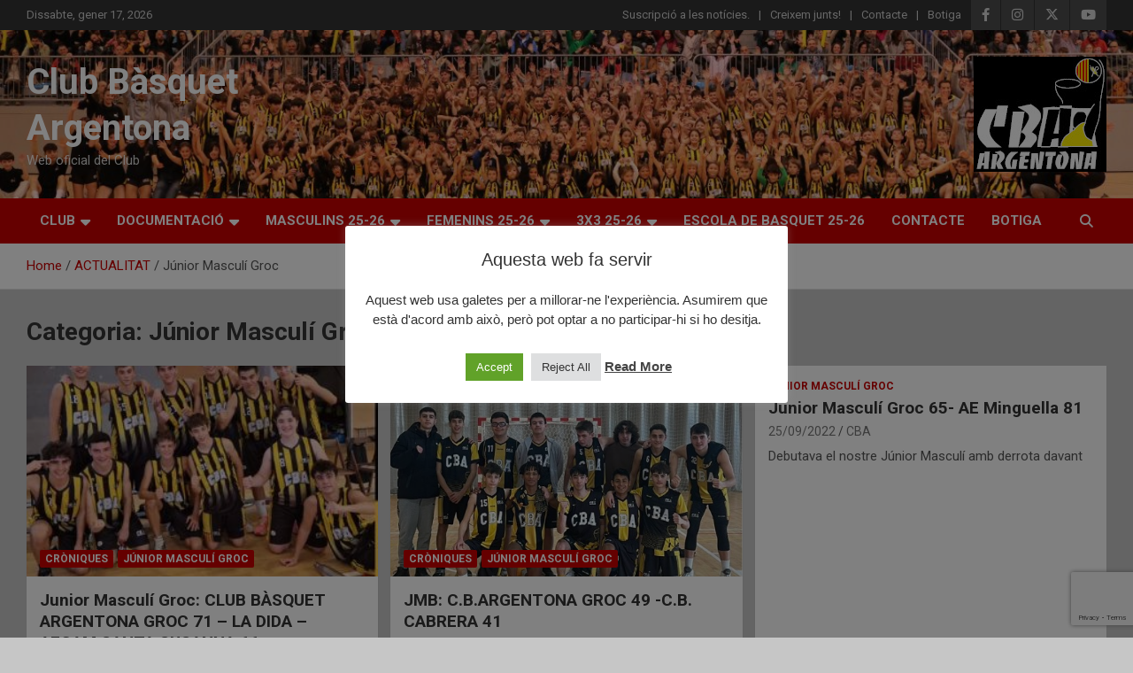

--- FILE ---
content_type: text/html; charset=UTF-8
request_url: https://www.cbargentona.cat/category/junior-masculi-groc/
body_size: 17571
content:
<!doctype html>
<html dir="ltr" lang="ca" prefix="og: https://ogp.me/ns#">
<head>
	<meta charset="UTF-8">
	<meta name="viewport" content="width=device-width, initial-scale=1, shrink-to-fit=no">
	<link rel="profile" href="https://gmpg.org/xfn/11">

	<title>Júnior Masculí Groc - Club Bàsquet Argentona</title>

		<!-- All in One SEO 4.9.3 - aioseo.com -->
	<meta name="robots" content="max-image-preview:large" />
	<link rel="canonical" href="https://www.cbargentona.cat/category/junior-masculi-groc/" />
	<meta name="generator" content="All in One SEO (AIOSEO) 4.9.3" />
		<script type="application/ld+json" class="aioseo-schema">
			{"@context":"https:\/\/schema.org","@graph":[{"@type":"BreadcrumbList","@id":"https:\/\/www.cbargentona.cat\/category\/junior-masculi-groc\/#breadcrumblist","itemListElement":[{"@type":"ListItem","@id":"https:\/\/www.cbargentona.cat#listItem","position":1,"name":"Home","item":"https:\/\/www.cbargentona.cat","nextItem":{"@type":"ListItem","@id":"https:\/\/www.cbargentona.cat\/category\/junior-masculi-groc\/#listItem","name":"J\u00fanior Mascul\u00ed Groc"}},{"@type":"ListItem","@id":"https:\/\/www.cbargentona.cat\/category\/junior-masculi-groc\/#listItem","position":2,"name":"J\u00fanior Mascul\u00ed Groc","previousItem":{"@type":"ListItem","@id":"https:\/\/www.cbargentona.cat#listItem","name":"Home"}}]},{"@type":"CollectionPage","@id":"https:\/\/www.cbargentona.cat\/category\/junior-masculi-groc\/#collectionpage","url":"https:\/\/www.cbargentona.cat\/category\/junior-masculi-groc\/","name":"J\u00fanior Mascul\u00ed Groc - Club B\u00e0squet Argentona","inLanguage":"ca","isPartOf":{"@id":"https:\/\/www.cbargentona.cat\/#website"},"breadcrumb":{"@id":"https:\/\/www.cbargentona.cat\/category\/junior-masculi-groc\/#breadcrumblist"}},{"@type":"Organization","@id":"https:\/\/www.cbargentona.cat\/#organization","name":"Proves Cbargentona","description":"Web oficial del Club","url":"https:\/\/www.cbargentona.cat\/","sameAs":["https:\/\/www.facebook.com\/cb.argentona\/","https:\/\/twitter.com\/cbargentona","https:\/\/www.instagram.com\/cbargentona\/"]},{"@type":"WebSite","@id":"https:\/\/www.cbargentona.cat\/#website","url":"https:\/\/www.cbargentona.cat\/","name":"Club B\u00e0squet Argentona","description":"Web oficial del Club","inLanguage":"ca","publisher":{"@id":"https:\/\/www.cbargentona.cat\/#organization"}}]}
		</script>
		<!-- All in One SEO -->

<link rel='dns-prefetch' href='//fonts.googleapis.com' />
<link rel="alternate" type="application/rss+xml" title="Club Bàsquet Argentona &raquo; Canal d&#039;informació" href="https://www.cbargentona.cat/feed/" />
<link rel="alternate" type="application/rss+xml" title="Club Bàsquet Argentona &raquo; Canal dels comentaris" href="https://www.cbargentona.cat/comments/feed/" />
<link rel="alternate" type="application/rss+xml" title="Club Bàsquet Argentona &raquo; Júnior Masculí Groc Canal de les categories" href="https://www.cbargentona.cat/category/junior-masculi-groc/feed/" />
<style id='wp-img-auto-sizes-contain-inline-css' type='text/css'>
img:is([sizes=auto i],[sizes^="auto," i]){contain-intrinsic-size:3000px 1500px}
/*# sourceURL=wp-img-auto-sizes-contain-inline-css */
</style>
<link rel='stylesheet' id='cf7ic_style-css' href='https://www.cbargentona.cat/wp-content/plugins/contact-form-7-image-captcha/css/cf7ic-style.css?ver=3.3.7' type='text/css' media='all' />
<style id='wp-emoji-styles-inline-css' type='text/css'>

	img.wp-smiley, img.emoji {
		display: inline !important;
		border: none !important;
		box-shadow: none !important;
		height: 1em !important;
		width: 1em !important;
		margin: 0 0.07em !important;
		vertical-align: -0.1em !important;
		background: none !important;
		padding: 0 !important;
	}
/*# sourceURL=wp-emoji-styles-inline-css */
</style>
<style id='wp-block-library-inline-css' type='text/css'>
:root{--wp-block-synced-color:#7a00df;--wp-block-synced-color--rgb:122,0,223;--wp-bound-block-color:var(--wp-block-synced-color);--wp-editor-canvas-background:#ddd;--wp-admin-theme-color:#007cba;--wp-admin-theme-color--rgb:0,124,186;--wp-admin-theme-color-darker-10:#006ba1;--wp-admin-theme-color-darker-10--rgb:0,107,160.5;--wp-admin-theme-color-darker-20:#005a87;--wp-admin-theme-color-darker-20--rgb:0,90,135;--wp-admin-border-width-focus:2px}@media (min-resolution:192dpi){:root{--wp-admin-border-width-focus:1.5px}}.wp-element-button{cursor:pointer}:root .has-very-light-gray-background-color{background-color:#eee}:root .has-very-dark-gray-background-color{background-color:#313131}:root .has-very-light-gray-color{color:#eee}:root .has-very-dark-gray-color{color:#313131}:root .has-vivid-green-cyan-to-vivid-cyan-blue-gradient-background{background:linear-gradient(135deg,#00d084,#0693e3)}:root .has-purple-crush-gradient-background{background:linear-gradient(135deg,#34e2e4,#4721fb 50%,#ab1dfe)}:root .has-hazy-dawn-gradient-background{background:linear-gradient(135deg,#faaca8,#dad0ec)}:root .has-subdued-olive-gradient-background{background:linear-gradient(135deg,#fafae1,#67a671)}:root .has-atomic-cream-gradient-background{background:linear-gradient(135deg,#fdd79a,#004a59)}:root .has-nightshade-gradient-background{background:linear-gradient(135deg,#330968,#31cdcf)}:root .has-midnight-gradient-background{background:linear-gradient(135deg,#020381,#2874fc)}:root{--wp--preset--font-size--normal:16px;--wp--preset--font-size--huge:42px}.has-regular-font-size{font-size:1em}.has-larger-font-size{font-size:2.625em}.has-normal-font-size{font-size:var(--wp--preset--font-size--normal)}.has-huge-font-size{font-size:var(--wp--preset--font-size--huge)}.has-text-align-center{text-align:center}.has-text-align-left{text-align:left}.has-text-align-right{text-align:right}.has-fit-text{white-space:nowrap!important}#end-resizable-editor-section{display:none}.aligncenter{clear:both}.items-justified-left{justify-content:flex-start}.items-justified-center{justify-content:center}.items-justified-right{justify-content:flex-end}.items-justified-space-between{justify-content:space-between}.screen-reader-text{border:0;clip-path:inset(50%);height:1px;margin:-1px;overflow:hidden;padding:0;position:absolute;width:1px;word-wrap:normal!important}.screen-reader-text:focus{background-color:#ddd;clip-path:none;color:#444;display:block;font-size:1em;height:auto;left:5px;line-height:normal;padding:15px 23px 14px;text-decoration:none;top:5px;width:auto;z-index:100000}html :where(.has-border-color){border-style:solid}html :where([style*=border-top-color]){border-top-style:solid}html :where([style*=border-right-color]){border-right-style:solid}html :where([style*=border-bottom-color]){border-bottom-style:solid}html :where([style*=border-left-color]){border-left-style:solid}html :where([style*=border-width]){border-style:solid}html :where([style*=border-top-width]){border-top-style:solid}html :where([style*=border-right-width]){border-right-style:solid}html :where([style*=border-bottom-width]){border-bottom-style:solid}html :where([style*=border-left-width]){border-left-style:solid}html :where(img[class*=wp-image-]){height:auto;max-width:100%}:where(figure){margin:0 0 1em}html :where(.is-position-sticky){--wp-admin--admin-bar--position-offset:var(--wp-admin--admin-bar--height,0px)}@media screen and (max-width:600px){html :where(.is-position-sticky){--wp-admin--admin-bar--position-offset:0px}}

/*# sourceURL=wp-block-library-inline-css */
</style><style id='wp-block-paragraph-inline-css' type='text/css'>
.is-small-text{font-size:.875em}.is-regular-text{font-size:1em}.is-large-text{font-size:2.25em}.is-larger-text{font-size:3em}.has-drop-cap:not(:focus):first-letter{float:left;font-size:8.4em;font-style:normal;font-weight:100;line-height:.68;margin:.05em .1em 0 0;text-transform:uppercase}body.rtl .has-drop-cap:not(:focus):first-letter{float:none;margin-left:.1em}p.has-drop-cap.has-background{overflow:hidden}:root :where(p.has-background){padding:1.25em 2.375em}:where(p.has-text-color:not(.has-link-color)) a{color:inherit}p.has-text-align-left[style*="writing-mode:vertical-lr"],p.has-text-align-right[style*="writing-mode:vertical-rl"]{rotate:180deg}
/*# sourceURL=https://www.cbargentona.cat/wp-includes/blocks/paragraph/style.min.css */
</style>
<style id='global-styles-inline-css' type='text/css'>
:root{--wp--preset--aspect-ratio--square: 1;--wp--preset--aspect-ratio--4-3: 4/3;--wp--preset--aspect-ratio--3-4: 3/4;--wp--preset--aspect-ratio--3-2: 3/2;--wp--preset--aspect-ratio--2-3: 2/3;--wp--preset--aspect-ratio--16-9: 16/9;--wp--preset--aspect-ratio--9-16: 9/16;--wp--preset--color--black: #000000;--wp--preset--color--cyan-bluish-gray: #abb8c3;--wp--preset--color--white: #ffffff;--wp--preset--color--pale-pink: #f78da7;--wp--preset--color--vivid-red: #cf2e2e;--wp--preset--color--luminous-vivid-orange: #ff6900;--wp--preset--color--luminous-vivid-amber: #fcb900;--wp--preset--color--light-green-cyan: #7bdcb5;--wp--preset--color--vivid-green-cyan: #00d084;--wp--preset--color--pale-cyan-blue: #8ed1fc;--wp--preset--color--vivid-cyan-blue: #0693e3;--wp--preset--color--vivid-purple: #9b51e0;--wp--preset--color--kb-palette-1: #326db5;--wp--preset--color--kb-palette-12: #b8b07f;--wp--preset--color--kb-palette-2: #d5f20a;--wp--preset--color--kb-palette-3: #f20303;--wp--preset--color--kb-palette-4: #2dae08;--wp--preset--color--kb-palette-5: #888888;--wp--preset--color--kb-palette-6: #888888;--wp--preset--gradient--vivid-cyan-blue-to-vivid-purple: linear-gradient(135deg,rgb(6,147,227) 0%,rgb(155,81,224) 100%);--wp--preset--gradient--light-green-cyan-to-vivid-green-cyan: linear-gradient(135deg,rgb(122,220,180) 0%,rgb(0,208,130) 100%);--wp--preset--gradient--luminous-vivid-amber-to-luminous-vivid-orange: linear-gradient(135deg,rgb(252,185,0) 0%,rgb(255,105,0) 100%);--wp--preset--gradient--luminous-vivid-orange-to-vivid-red: linear-gradient(135deg,rgb(255,105,0) 0%,rgb(207,46,46) 100%);--wp--preset--gradient--very-light-gray-to-cyan-bluish-gray: linear-gradient(135deg,rgb(238,238,238) 0%,rgb(169,184,195) 100%);--wp--preset--gradient--cool-to-warm-spectrum: linear-gradient(135deg,rgb(74,234,220) 0%,rgb(151,120,209) 20%,rgb(207,42,186) 40%,rgb(238,44,130) 60%,rgb(251,105,98) 80%,rgb(254,248,76) 100%);--wp--preset--gradient--blush-light-purple: linear-gradient(135deg,rgb(255,206,236) 0%,rgb(152,150,240) 100%);--wp--preset--gradient--blush-bordeaux: linear-gradient(135deg,rgb(254,205,165) 0%,rgb(254,45,45) 50%,rgb(107,0,62) 100%);--wp--preset--gradient--luminous-dusk: linear-gradient(135deg,rgb(255,203,112) 0%,rgb(199,81,192) 50%,rgb(65,88,208) 100%);--wp--preset--gradient--pale-ocean: linear-gradient(135deg,rgb(255,245,203) 0%,rgb(182,227,212) 50%,rgb(51,167,181) 100%);--wp--preset--gradient--electric-grass: linear-gradient(135deg,rgb(202,248,128) 0%,rgb(113,206,126) 100%);--wp--preset--gradient--midnight: linear-gradient(135deg,rgb(2,3,129) 0%,rgb(40,116,252) 100%);--wp--preset--font-size--small: 13px;--wp--preset--font-size--medium: 20px;--wp--preset--font-size--large: 36px;--wp--preset--font-size--x-large: 42px;--wp--preset--spacing--20: 0.44rem;--wp--preset--spacing--30: 0.67rem;--wp--preset--spacing--40: 1rem;--wp--preset--spacing--50: 1.5rem;--wp--preset--spacing--60: 2.25rem;--wp--preset--spacing--70: 3.38rem;--wp--preset--spacing--80: 5.06rem;--wp--preset--shadow--natural: 6px 6px 9px rgba(0, 0, 0, 0.2);--wp--preset--shadow--deep: 12px 12px 50px rgba(0, 0, 0, 0.4);--wp--preset--shadow--sharp: 6px 6px 0px rgba(0, 0, 0, 0.2);--wp--preset--shadow--outlined: 6px 6px 0px -3px rgb(255, 255, 255), 6px 6px rgb(0, 0, 0);--wp--preset--shadow--crisp: 6px 6px 0px rgb(0, 0, 0);}:where(.is-layout-flex){gap: 0.5em;}:where(.is-layout-grid){gap: 0.5em;}body .is-layout-flex{display: flex;}.is-layout-flex{flex-wrap: wrap;align-items: center;}.is-layout-flex > :is(*, div){margin: 0;}body .is-layout-grid{display: grid;}.is-layout-grid > :is(*, div){margin: 0;}:where(.wp-block-columns.is-layout-flex){gap: 2em;}:where(.wp-block-columns.is-layout-grid){gap: 2em;}:where(.wp-block-post-template.is-layout-flex){gap: 1.25em;}:where(.wp-block-post-template.is-layout-grid){gap: 1.25em;}.has-black-color{color: var(--wp--preset--color--black) !important;}.has-cyan-bluish-gray-color{color: var(--wp--preset--color--cyan-bluish-gray) !important;}.has-white-color{color: var(--wp--preset--color--white) !important;}.has-pale-pink-color{color: var(--wp--preset--color--pale-pink) !important;}.has-vivid-red-color{color: var(--wp--preset--color--vivid-red) !important;}.has-luminous-vivid-orange-color{color: var(--wp--preset--color--luminous-vivid-orange) !important;}.has-luminous-vivid-amber-color{color: var(--wp--preset--color--luminous-vivid-amber) !important;}.has-light-green-cyan-color{color: var(--wp--preset--color--light-green-cyan) !important;}.has-vivid-green-cyan-color{color: var(--wp--preset--color--vivid-green-cyan) !important;}.has-pale-cyan-blue-color{color: var(--wp--preset--color--pale-cyan-blue) !important;}.has-vivid-cyan-blue-color{color: var(--wp--preset--color--vivid-cyan-blue) !important;}.has-vivid-purple-color{color: var(--wp--preset--color--vivid-purple) !important;}.has-black-background-color{background-color: var(--wp--preset--color--black) !important;}.has-cyan-bluish-gray-background-color{background-color: var(--wp--preset--color--cyan-bluish-gray) !important;}.has-white-background-color{background-color: var(--wp--preset--color--white) !important;}.has-pale-pink-background-color{background-color: var(--wp--preset--color--pale-pink) !important;}.has-vivid-red-background-color{background-color: var(--wp--preset--color--vivid-red) !important;}.has-luminous-vivid-orange-background-color{background-color: var(--wp--preset--color--luminous-vivid-orange) !important;}.has-luminous-vivid-amber-background-color{background-color: var(--wp--preset--color--luminous-vivid-amber) !important;}.has-light-green-cyan-background-color{background-color: var(--wp--preset--color--light-green-cyan) !important;}.has-vivid-green-cyan-background-color{background-color: var(--wp--preset--color--vivid-green-cyan) !important;}.has-pale-cyan-blue-background-color{background-color: var(--wp--preset--color--pale-cyan-blue) !important;}.has-vivid-cyan-blue-background-color{background-color: var(--wp--preset--color--vivid-cyan-blue) !important;}.has-vivid-purple-background-color{background-color: var(--wp--preset--color--vivid-purple) !important;}.has-black-border-color{border-color: var(--wp--preset--color--black) !important;}.has-cyan-bluish-gray-border-color{border-color: var(--wp--preset--color--cyan-bluish-gray) !important;}.has-white-border-color{border-color: var(--wp--preset--color--white) !important;}.has-pale-pink-border-color{border-color: var(--wp--preset--color--pale-pink) !important;}.has-vivid-red-border-color{border-color: var(--wp--preset--color--vivid-red) !important;}.has-luminous-vivid-orange-border-color{border-color: var(--wp--preset--color--luminous-vivid-orange) !important;}.has-luminous-vivid-amber-border-color{border-color: var(--wp--preset--color--luminous-vivid-amber) !important;}.has-light-green-cyan-border-color{border-color: var(--wp--preset--color--light-green-cyan) !important;}.has-vivid-green-cyan-border-color{border-color: var(--wp--preset--color--vivid-green-cyan) !important;}.has-pale-cyan-blue-border-color{border-color: var(--wp--preset--color--pale-cyan-blue) !important;}.has-vivid-cyan-blue-border-color{border-color: var(--wp--preset--color--vivid-cyan-blue) !important;}.has-vivid-purple-border-color{border-color: var(--wp--preset--color--vivid-purple) !important;}.has-vivid-cyan-blue-to-vivid-purple-gradient-background{background: var(--wp--preset--gradient--vivid-cyan-blue-to-vivid-purple) !important;}.has-light-green-cyan-to-vivid-green-cyan-gradient-background{background: var(--wp--preset--gradient--light-green-cyan-to-vivid-green-cyan) !important;}.has-luminous-vivid-amber-to-luminous-vivid-orange-gradient-background{background: var(--wp--preset--gradient--luminous-vivid-amber-to-luminous-vivid-orange) !important;}.has-luminous-vivid-orange-to-vivid-red-gradient-background{background: var(--wp--preset--gradient--luminous-vivid-orange-to-vivid-red) !important;}.has-very-light-gray-to-cyan-bluish-gray-gradient-background{background: var(--wp--preset--gradient--very-light-gray-to-cyan-bluish-gray) !important;}.has-cool-to-warm-spectrum-gradient-background{background: var(--wp--preset--gradient--cool-to-warm-spectrum) !important;}.has-blush-light-purple-gradient-background{background: var(--wp--preset--gradient--blush-light-purple) !important;}.has-blush-bordeaux-gradient-background{background: var(--wp--preset--gradient--blush-bordeaux) !important;}.has-luminous-dusk-gradient-background{background: var(--wp--preset--gradient--luminous-dusk) !important;}.has-pale-ocean-gradient-background{background: var(--wp--preset--gradient--pale-ocean) !important;}.has-electric-grass-gradient-background{background: var(--wp--preset--gradient--electric-grass) !important;}.has-midnight-gradient-background{background: var(--wp--preset--gradient--midnight) !important;}.has-small-font-size{font-size: var(--wp--preset--font-size--small) !important;}.has-medium-font-size{font-size: var(--wp--preset--font-size--medium) !important;}.has-large-font-size{font-size: var(--wp--preset--font-size--large) !important;}.has-x-large-font-size{font-size: var(--wp--preset--font-size--x-large) !important;}
:where(.wp-block-columns.is-layout-flex){gap: 2em;}:where(.wp-block-columns.is-layout-grid){gap: 2em;}
/*# sourceURL=global-styles-inline-css */
</style>
<style id='core-block-supports-inline-css' type='text/css'>
.wp-container-core-columns-is-layout-9d6595d7{flex-wrap:nowrap;}
/*# sourceURL=core-block-supports-inline-css */
</style>

<style id='classic-theme-styles-inline-css' type='text/css'>
/*! This file is auto-generated */
.wp-block-button__link{color:#fff;background-color:#32373c;border-radius:9999px;box-shadow:none;text-decoration:none;padding:calc(.667em + 2px) calc(1.333em + 2px);font-size:1.125em}.wp-block-file__button{background:#32373c;color:#fff;text-decoration:none}
/*# sourceURL=/wp-includes/css/classic-themes.min.css */
</style>
<link rel='stylesheet' id='editorskit-frontend-css' href='https://www.cbargentona.cat/wp-content/plugins/block-options/build/style.build.css?ver=new' type='text/css' media='all' />
<link rel='stylesheet' id='coblocks-extensions-css' href='https://www.cbargentona.cat/wp-content/plugins/coblocks/dist/style-coblocks-extensions.css?ver=3.1.16' type='text/css' media='all' />
<link rel='stylesheet' id='coblocks-animation-css' href='https://www.cbargentona.cat/wp-content/plugins/coblocks/dist/style-coblocks-animation.css?ver=2677611078ee87eb3b1c' type='text/css' media='all' />
<link rel='stylesheet' id='contact-form-7-css' href='https://www.cbargentona.cat/wp-content/plugins/contact-form-7/includes/css/styles.css?ver=6.1.3' type='text/css' media='all' />
<link rel='stylesheet' id='cookie-law-info-css' href='https://www.cbargentona.cat/wp-content/plugins/cookie-law-info/legacy/public/css/cookie-law-info-public.css?ver=3.3.9.1' type='text/css' media='all' />
<link rel='stylesheet' id='cookie-law-info-gdpr-css' href='https://www.cbargentona.cat/wp-content/plugins/cookie-law-info/legacy/public/css/cookie-law-info-gdpr.css?ver=3.3.9.1' type='text/css' media='all' />
<link rel='stylesheet' id='SFSImainCss-css' href='https://www.cbargentona.cat/wp-content/plugins/ultimate-social-media-icons/css/sfsi-style.css?ver=2.9.6' type='text/css' media='all' />
<link rel='stylesheet' id='wpos-slick-style-css' href='https://www.cbargentona.cat/wp-content/plugins/wp-logo-showcase-responsive-slider-slider/assets/css/slick.css?ver=3.8.7' type='text/css' media='all' />
<link rel='stylesheet' id='wpls-public-style-css' href='https://www.cbargentona.cat/wp-content/plugins/wp-logo-showcase-responsive-slider-slider/assets/css/wpls-public.css?ver=3.8.7' type='text/css' media='all' />
<link rel='stylesheet' id='wp-components-css' href='https://www.cbargentona.cat/wp-includes/css/dist/components/style.min.css?ver=6.9' type='text/css' media='all' />
<link rel='stylesheet' id='godaddy-styles-css' href='https://www.cbargentona.cat/wp-content/plugins/coblocks/includes/Dependencies/GoDaddy/Styles/build/latest.css?ver=2.0.2' type='text/css' media='all' />
<link rel='stylesheet' id='bootstrap-style-css' href='https://www.cbargentona.cat/wp-content/themes/newscard/assets/library/bootstrap/css/bootstrap.min.css?ver=4.0.0' type='text/css' media='all' />
<link rel='stylesheet' id='font-awesome-style-css' href='https://www.cbargentona.cat/wp-content/themes/newscard/assets/library/font-awesome/css/all.min.css?ver=6.9' type='text/css' media='all' />
<link rel='stylesheet' id='newscard-google-fonts-css' href='//fonts.googleapis.com/css?family=Roboto%3A100%2C300%2C300i%2C400%2C400i%2C500%2C500i%2C700%2C700i&#038;ver=6.9' type='text/css' media='all' />
<link rel='stylesheet' id='newscard-style-css' href='https://www.cbargentona.cat/wp-content/themes/newscard/style.css?ver=6.9' type='text/css' media='all' />
<style id='kadence-blocks-global-variables-inline-css' type='text/css'>
:root {--global-kb-font-size-sm:clamp(0.8rem, 0.73rem + 0.217vw, 0.9rem);--global-kb-font-size-md:clamp(1.1rem, 0.995rem + 0.326vw, 1.25rem);--global-kb-font-size-lg:clamp(1.75rem, 1.576rem + 0.543vw, 2rem);--global-kb-font-size-xl:clamp(2.25rem, 1.728rem + 1.63vw, 3rem);--global-kb-font-size-xxl:clamp(2.5rem, 1.456rem + 3.26vw, 4rem);--global-kb-font-size-xxxl:clamp(2.75rem, 0.489rem + 7.065vw, 6rem);}:root {--global-palette1: #3182CE;--global-palette2: #2B6CB0;--global-palette3: #1A202C;--global-palette4: #2D3748;--global-palette5: #4A5568;--global-palette6: #718096;--global-palette7: #EDF2F7;--global-palette8: #F7FAFC;--global-palette9: #ffffff;}
/*# sourceURL=kadence-blocks-global-variables-inline-css */
</style>
<link rel='stylesheet' id='wp-block-image-css' href='https://www.cbargentona.cat/wp-includes/blocks/image/style.min.css?ver=6.9' type='text/css' media='all' />
<link rel='stylesheet' id='wp-block-columns-css' href='https://www.cbargentona.cat/wp-includes/blocks/columns/style.min.css?ver=6.9' type='text/css' media='all' />
<style id="kadence_blocks_palette_css">:root .has-kb-palette-1-color{color:#326db5}:root .has-kb-palette-1-background-color{background-color:#326db5}:root .has-kb-palette-12-color{color:#b8b07f}:root .has-kb-palette-12-background-color{background-color:#b8b07f}:root .has-kb-palette-2-color{color:#d5f20a}:root .has-kb-palette-2-background-color{background-color:#d5f20a}:root .has-kb-palette-3-color{color:#f20303}:root .has-kb-palette-3-background-color{background-color:#f20303}:root .has-kb-palette-4-color{color:#2dae08}:root .has-kb-palette-4-background-color{background-color:#2dae08}:root .has-kb-palette-5-color{color:#888888}:root .has-kb-palette-5-background-color{background-color:#888888}:root .has-kb-palette-6-color{color:#888888}:root .has-kb-palette-6-background-color{background-color:#888888}:root .has-kb-palette-6-color{color:#888888}:root .has-kb-palette-6-background-color{background-color:#888888}</style><script type="text/javascript" src="https://www.cbargentona.cat/wp-includes/js/jquery/jquery.min.js?ver=3.7.1" id="jquery-core-js"></script>
<script type="text/javascript" src="https://www.cbargentona.cat/wp-includes/js/jquery/jquery-migrate.min.js?ver=3.4.1" id="jquery-migrate-js"></script>
<script type="text/javascript" id="cookie-law-info-js-extra">
/* <![CDATA[ */
var Cli_Data = {"nn_cookie_ids":[],"cookielist":[],"non_necessary_cookies":[],"ccpaEnabled":"","ccpaRegionBased":"","ccpaBarEnabled":"","strictlyEnabled":["necessary","obligatoire"],"ccpaType":"gdpr","js_blocking":"1","custom_integration":"","triggerDomRefresh":"","secure_cookies":""};
var cli_cookiebar_settings = {"animate_speed_hide":"500","animate_speed_show":"500","background":"#FFF","border":"#b1a6a6c2","border_on":"","button_1_button_colour":"#61a229","button_1_button_hover":"#4e8221","button_1_link_colour":"#fff","button_1_as_button":"1","button_1_new_win":"","button_2_button_colour":"#333","button_2_button_hover":"#292929","button_2_link_colour":"#444","button_2_as_button":"","button_2_hidebar":"","button_3_button_colour":"#dedfe0","button_3_button_hover":"#b2b2b3","button_3_link_colour":"#333333","button_3_as_button":"1","button_3_new_win":"","button_4_button_colour":"#dedfe0","button_4_button_hover":"#b2b2b3","button_4_link_colour":"#333333","button_4_as_button":"1","button_7_button_colour":"#61a229","button_7_button_hover":"#4e8221","button_7_link_colour":"#fff","button_7_as_button":"1","button_7_new_win":"","font_family":"Trebuchet MS, sans-serif","header_fix":"","notify_animate_hide":"1","notify_animate_show":"1","notify_div_id":"#cookie-law-info-bar","notify_position_horizontal":"right","notify_position_vertical":"bottom","scroll_close":"","scroll_close_reload":"","accept_close_reload":"","reject_close_reload":"","showagain_tab":"","showagain_background":"#fff","showagain_border":"#000","showagain_div_id":"#cookie-law-info-again","showagain_x_position":"100px","text":"#333333","show_once_yn":"","show_once":"10000","logging_on":"","as_popup":"","popup_overlay":"1","bar_heading_text":"Aquesta web fa servir ","cookie_bar_as":"popup","popup_showagain_position":"bottom-right","widget_position":"left"};
var log_object = {"ajax_url":"https://www.cbargentona.cat/wp-admin/admin-ajax.php"};
//# sourceURL=cookie-law-info-js-extra
/* ]]> */
</script>
<script type="text/javascript" src="https://www.cbargentona.cat/wp-content/plugins/cookie-law-info/legacy/public/js/cookie-law-info-public.js?ver=3.3.9.1" id="cookie-law-info-js"></script>
<link rel="https://api.w.org/" href="https://www.cbargentona.cat/wp-json/" /><link rel="alternate" title="JSON" type="application/json" href="https://www.cbargentona.cat/wp-json/wp/v2/categories/36" /><link rel="EditURI" type="application/rsd+xml" title="RSD" href="https://www.cbargentona.cat/xmlrpc.php?rsd" />
<meta name="generator" content="WordPress 6.9" />
<meta name="follow.[base64]" content="2gGmk39LCdPjDEcnKgM0"/>		<style type="text/css">
					.site-title a,
			.site-description {
				color: #f7f722;
			}
				</style>
		<style type="text/css" id="custom-background-css">
body.custom-background { background-color: #c6c6c6; }
</style>
	<link rel="icon" href="https://www.cbargentona.cat/wp-content/uploads/2021/12/cropped-CBA-Black-32x32.jpg" sizes="32x32" />
<link rel="icon" href="https://www.cbargentona.cat/wp-content/uploads/2021/12/cropped-CBA-Black-192x192.jpg" sizes="192x192" />
<link rel="apple-touch-icon" href="https://www.cbargentona.cat/wp-content/uploads/2021/12/cropped-CBA-Black-180x180.jpg" />
<meta name="msapplication-TileImage" content="https://www.cbargentona.cat/wp-content/uploads/2021/12/cropped-CBA-Black-270x270.jpg" />
<link rel='stylesheet' id='cookie-law-info-table-css' href='https://www.cbargentona.cat/wp-content/plugins/cookie-law-info/legacy/public/css/cookie-law-info-table.css?ver=3.3.9.1' type='text/css' media='all' />
</head>

<body data-rsssl=1 class="archive category category-junior-masculi-groc category-36 custom-background wp-theme-newscard theme-body sfsi_actvite_theme_animated_icons hfeed">

<div id="page" class="site">
	<a class="skip-link screen-reader-text" href="#content">Skip to content</a>
	
	<header id="masthead" class="site-header">
					<div class="info-bar infobar-links-on">
				<div class="container">
					<div class="row gutter-10">
						<div class="col col-sm contact-section">
							<div class="date">
								<ul><li>Dissabte, gener 17, 2026</li></ul>
							</div>
						</div><!-- .contact-section -->

													<div class="col-auto social-profiles order-md-3">
								
		<ul class="clearfix">
							<li><a target="_blank" rel="noopener noreferrer" href="http://www.facebook.com/cbargentona"></a></li>
							<li><a target="_blank" rel="noopener noreferrer" href="http://www.instagram.com/cbargentona"></a></li>
							<li><a target="_blank" rel="noopener noreferrer" href="http://www.twitter.com/cbargentona"></a></li>
							<li><a target="_blank" rel="noopener noreferrer" href="http://www.youtube.com/cbargentona"></a></li>
					</ul>
								</div><!-- .social-profile -->
													<div class="col-md-auto infobar-links order-md-2">
								<button class="infobar-links-menu-toggle">Responsive Menu</button>
								<ul class="clearfix"><li id="menu-item-60" class="menu-item menu-item-type-post_type menu-item-object-page menu-item-60"><a href="https://www.cbargentona.cat/suscripcio-a-les-noticies/">Suscripció a les notícies.</a></li>
<li id="menu-item-40" class="menu-item menu-item-type-post_type menu-item-object-page menu-item-40"><a href="https://www.cbargentona.cat/creixem-junts/">Creixem junts!</a></li>
<li id="menu-item-41" class="menu-item menu-item-type-post_type menu-item-object-page menu-item-41"><a href="https://www.cbargentona.cat/contacte/">Contacte</a></li>
<li id="menu-item-20334" class="menu-item menu-item-type-custom menu-item-object-custom menu-item-20334"><a href="https://customify.es/cbargentona/">Botiga</a></li>
</ul>							</div><!-- .infobar-links -->
											</div><!-- .row -->
          		</div><!-- .container -->
        	</div><!-- .infobar -->
        		<nav class="navbar navbar-expand-lg d-block">
			<div class="navbar-head navbar-bg-set"  style="background-image:url('https://www.cbargentona.cat/wp-content/uploads/2025/02/32.-FOTO-FAMILIA-2_TEMP.jpg');">
				<div class="container">
					<div class="row navbar-head-row align-items-center">
						<div class="col-lg-4">
							<div class="site-branding navbar-brand">
																	<h2 class="site-title"><a href="https://www.cbargentona.cat/" rel="home">Club Bàsquet Argentona</a></h2>
																	<p class="site-description">Web oficial del Club</p>
															</div><!-- .site-branding .navbar-brand -->
						</div>
													<div class="col-lg-8 navbar-ad-section">
																	<img class="img-fluid" src="https://www.cbargentona.cat/wp-content/uploads/2024/03/Logo-CBA-Black-150.jpg" alt="Banner Add">
															</div>
											</div><!-- .row -->
				</div><!-- .container -->
			</div><!-- .navbar-head -->
			<div class="navigation-bar">
				<div class="navigation-bar-top">
					<div class="container">
						<button class="navbar-toggler menu-toggle" type="button" data-toggle="collapse" data-target="#navbarCollapse" aria-controls="navbarCollapse" aria-expanded="false" aria-label="Toggle navigation"></button>
						<span class="search-toggle"></span>
					</div><!-- .container -->
					<div class="search-bar">
						<div class="container">
							<div class="search-block off">
								<form action="https://www.cbargentona.cat/" method="get" class="search-form">
	<label class="assistive-text"> Search </label>
	<div class="input-group">
		<input type="search" value="" placeholder="Search" class="form-control s" name="s">
		<div class="input-group-prepend">
			<button class="btn btn-theme">Search</button>
		</div>
	</div>
</form><!-- .search-form -->
							</div><!-- .search-box -->
						</div><!-- .container -->
					</div><!-- .search-bar -->
				</div><!-- .navigation-bar-top -->
				<div class="navbar-main">
					<div class="container">
						<div class="collapse navbar-collapse" id="navbarCollapse">
							<div id="site-navigation" class="main-navigation" role="navigation">
								<ul class="nav-menu navbar-nav d-lg-block"><li id="menu-item-17853" class="menu-item menu-item-type-post_type menu-item-object-page menu-item-has-children menu-item-17853"><a href="https://www.cbargentona.cat/club-2/">CLUB</a>
<ul class="sub-menu">
	<li id="menu-item-17774" class="menu-item menu-item-type-post_type menu-item-object-page menu-item-17774"><a href="https://www.cbargentona.cat/club-2/historia/">Història</a></li>
	<li id="menu-item-19819" class="menu-item menu-item-type-post_type menu-item-object-page menu-item-19819"><a href="https://www.cbargentona.cat/tots-som-cba-aixo-es-cba-22-23/">TOTS SOM CBA. AIXÒ ES CBA 22-23</a></li>
	<li id="menu-item-17852" class="menu-item menu-item-type-post_type menu-item-object-page menu-item-has-children menu-item-17852"><a href="https://www.cbargentona.cat/entrenaments/">Entrenaments</a>
	<ul class="sub-menu">
		<li id="menu-item-17875" class="menu-item menu-item-type-post_type menu-item-object-page menu-item-17875"><a href="https://www.cbargentona.cat/preparacio-fisica-2/">Preparació Física</a></li>
	</ul>
</li>
	<li id="menu-item-17888" class="menu-item menu-item-type-post_type menu-item-object-page menu-item-17888"><a href="https://www.cbargentona.cat/installacions-2/">Instal·lacions</a></li>
	<li id="menu-item-17776" class="menu-item menu-item-type-post_type menu-item-object-page menu-item-17776"><a href="https://www.cbargentona.cat/club-2/fes-te-soci/">Fes-te Soci</a></li>
</ul>
</li>
<li id="menu-item-63" class="menu-item menu-item-type-post_type menu-item-object-page menu-item-has-children menu-item-63"><a href="https://www.cbargentona.cat/documentacio/">DOCUMENTACIÓ</a>
<ul class="sub-menu">
	<li id="menu-item-17931" class="menu-item menu-item-type-post_type menu-item-object-page menu-item-17931"><a href="https://www.cbargentona.cat/protocol-dactuacio-en-cas-daccident/">Protocol d’Actuació en cas d’accident</a></li>
</ul>
</li>
<li id="menu-item-22350" class="menu-item menu-item-type-post_type menu-item-object-page menu-item-has-children menu-item-22350"><a href="https://www.cbargentona.cat/equips-masculis-25-26/">MASCULINS 25-26</a>
<ul class="sub-menu">
	<li id="menu-item-22510" class="menu-item menu-item-type-post_type menu-item-object-page menu-item-22510"><a href="https://www.cbargentona.cat/senior-masculi-a-2/">SÈNIOR MASCULÍ A</a></li>
	<li id="menu-item-22506" class="menu-item menu-item-type-post_type menu-item-object-page menu-item-22506"><a href="https://www.cbargentona.cat/senior-masculi-b-3/">SÈNIOR MASCULÍ B</a></li>
	<li id="menu-item-22492" class="menu-item menu-item-type-post_type menu-item-object-page menu-item-22492"><a href="https://www.cbargentona.cat/sots-25-masculi-a/">SOTS 25 MASCULÍ A</a></li>
	<li id="menu-item-22493" class="menu-item menu-item-type-post_type menu-item-object-page menu-item-22493"><a href="https://www.cbargentona.cat/sots-20-masculi/">SOTS 20 MASCULÍ</a></li>
	<li id="menu-item-22494" class="menu-item menu-item-type-post_type menu-item-object-page menu-item-22494"><a href="https://www.cbargentona.cat/junior-masculi-negre/">JÚNIOR MASCULÍ NEGRE</a></li>
	<li id="menu-item-22495" class="menu-item menu-item-type-post_type menu-item-object-page menu-item-22495"><a href="https://www.cbargentona.cat/junior-masculi-groc-3/">JÚNIOR MASCULÍ GROC</a></li>
	<li id="menu-item-22497" class="menu-item menu-item-type-post_type menu-item-object-page menu-item-22497"><a href="https://www.cbargentona.cat/cadet-masculi-negre-3/">CADET MASCULÍ NEGRE</a></li>
	<li id="menu-item-22496" class="menu-item menu-item-type-post_type menu-item-object-page menu-item-22496"><a href="https://www.cbargentona.cat/cadet-masculi-groc-3/">CADET MASCULÍ GROC</a></li>
	<li id="menu-item-22498" class="menu-item menu-item-type-post_type menu-item-object-page menu-item-22498"><a href="https://www.cbargentona.cat/infantil-masculi-negre/">INFANTIL MASCULÍ NEGRE</a></li>
	<li id="menu-item-22499" class="menu-item menu-item-type-post_type menu-item-object-page menu-item-22499"><a href="https://www.cbargentona.cat/infantil-masculi-groc/">INFANTIL MASCULÍ GROC</a></li>
	<li id="menu-item-22500" class="menu-item menu-item-type-post_type menu-item-object-page menu-item-22500"><a href="https://www.cbargentona.cat/mini-masculi-negre-4/">MINI MASCULÍ NEGRE</a></li>
	<li id="menu-item-22501" class="menu-item menu-item-type-post_type menu-item-object-page menu-item-22501"><a href="https://www.cbargentona.cat/mini-masculi-groc-3/">MINI MASCULÍ GROC</a></li>
	<li id="menu-item-22502" class="menu-item menu-item-type-post_type menu-item-object-page menu-item-22502"><a href="https://www.cbargentona.cat/mini-masculi-blanc-2/">MINI MASCULÍ BLANC</a></li>
	<li id="menu-item-22503" class="menu-item menu-item-type-post_type menu-item-object-page menu-item-22503"><a href="https://www.cbargentona.cat/pre-mini-masculi-negre-2/">PRE-MINI MASCULÍ NEGRE</a></li>
	<li id="menu-item-22504" class="menu-item menu-item-type-post_type menu-item-object-page menu-item-22504"><a href="https://www.cbargentona.cat/pre-mini-masculi-groc-3/">PRE-MINI MASCULÍ GROC</a></li>
	<li id="menu-item-22505" class="menu-item menu-item-type-post_type menu-item-object-page menu-item-22505"><a href="https://www.cbargentona.cat/pre-mini-masculi-blanc-3/">PRE-MINI MASCULÍ BLANC</a></li>
	<li id="menu-item-22585" class="menu-item menu-item-type-post_type menu-item-object-page menu-item-22585"><a href="https://www.cbargentona.cat/pre-mini-mixte-blau/">PRE-MINI MIXTE BLAU</a></li>
</ul>
</li>
<li id="menu-item-22349" class="menu-item menu-item-type-post_type menu-item-object-page menu-item-has-children menu-item-22349"><a href="https://www.cbargentona.cat/equips-femenins-25-26/">FEMENINS 25-26</a>
<ul class="sub-menu">
	<li id="menu-item-22403" class="menu-item menu-item-type-post_type menu-item-object-page menu-item-22403"><a href="https://www.cbargentona.cat/senior-femeni-a-25-26/">SÈNIOR FEMENÍ A</a></li>
	<li id="menu-item-22407" class="menu-item menu-item-type-post_type menu-item-object-page menu-item-22407"><a href="https://www.cbargentona.cat/senior-femeni-b-3/">SÈNIOR FEMENÍ B</a></li>
	<li id="menu-item-22398" class="menu-item menu-item-type-post_type menu-item-object-page menu-item-22398"><a href="https://www.cbargentona.cat/junior-femeni-25-26/">JÚNIOR FEMENÍ</a></li>
	<li id="menu-item-22399" class="menu-item menu-item-type-post_type menu-item-object-page menu-item-22399"><a href="https://www.cbargentona.cat/cadet-femeni-preferent-25-26/">CADET FEMENÍ PREFERENT</a></li>
	<li id="menu-item-22400" class="menu-item menu-item-type-post_type menu-item-object-page menu-item-22400"><a href="https://www.cbargentona.cat/cadet-femeni-negre-25-26/">CADET FEMENÍ NEGRE</a></li>
	<li id="menu-item-22401" class="menu-item menu-item-type-post_type menu-item-object-page menu-item-22401"><a href="https://www.cbargentona.cat/infantil-femeni-negre-25-26/">INFANTIL FEMENÍ NEGRE</a></li>
	<li id="menu-item-22402" class="menu-item menu-item-type-post_type menu-item-object-page menu-item-22402"><a href="https://www.cbargentona.cat/pre-infantil-femeni-25-26/">PRE-INFANTIL FEMENÍ</a></li>
	<li id="menu-item-22405" class="menu-item menu-item-type-post_type menu-item-object-page menu-item-22405"><a href="https://www.cbargentona.cat/mini-femeni-negre-25-26/">MINI FEMENÍ NEGRE</a></li>
	<li id="menu-item-22404" class="menu-item menu-item-type-post_type menu-item-object-page menu-item-22404"><a href="https://www.cbargentona.cat/mini-femeni-groc-25-26/">MINI FEMENÍ GROC</a></li>
	<li id="menu-item-22406" class="menu-item menu-item-type-post_type menu-item-object-page menu-item-22406"><a href="https://www.cbargentona.cat/pre-mini-femeni-25-26/">PRE-MINI FEMENÍ</a></li>
</ul>
</li>
<li id="menu-item-22423" class="menu-item menu-item-type-post_type menu-item-object-page menu-item-has-children menu-item-22423"><a href="https://www.cbargentona.cat/3x3/">3X3 25-26</a>
<ul class="sub-menu">
	<li id="menu-item-22619" class="menu-item menu-item-type-post_type menu-item-object-page menu-item-22619"><a href="https://www.cbargentona.cat/3x3-cadet-masculi/">3X3 CADET MASCULÍ</a></li>
	<li id="menu-item-22620" class="menu-item menu-item-type-post_type menu-item-object-page menu-item-22620"><a href="https://www.cbargentona.cat/3x3-infantil-masculi/">3X3 INFANTIL MASCULÍ</a></li>
	<li id="menu-item-22621" class="menu-item menu-item-type-post_type menu-item-object-page menu-item-22621"><a href="https://www.cbargentona.cat/3x3-pre-mini-masculi-negre/">3X3 PRE-MINI MASCULÍ NEGRE</a></li>
	<li id="menu-item-22622" class="menu-item menu-item-type-post_type menu-item-object-page menu-item-22622"><a href="https://www.cbargentona.cat/3x3-pre-mini-masculi-groc/">3X3 PRE-MINI MASCULÍ GROC</a></li>
</ul>
</li>
<li id="menu-item-22031" class="menu-item menu-item-type-post_type menu-item-object-page menu-item-22031"><a href="https://www.cbargentona.cat/escola-de-basquet-24-25/">ESCOLA DE BASQUET 25-26</a></li>
<li id="menu-item-73" class="menu-item menu-item-type-post_type menu-item-object-page menu-item-73"><a href="https://www.cbargentona.cat/contacte/">CONTACTE</a></li>
<li id="menu-item-20079" class="menu-item menu-item-type-post_type menu-item-object-page menu-item-20079"><a href="https://www.cbargentona.cat/botiga-2/">BOTIGA</a></li>
</ul>							</div><!-- #site-navigation .main-navigation -->
						</div><!-- .navbar-collapse -->
						<div class="nav-search">
							<span class="search-toggle"></span>
						</div><!-- .nav-search -->
					</div><!-- .container -->
				</div><!-- .navbar-main -->
			</div><!-- .navigation-bar -->
		</nav><!-- .navbar -->

		
		
					<div id="breadcrumb">
				<div class="container">
					<div role="navigation" aria-label="Breadcrumbs" class="breadcrumb-trail breadcrumbs" itemprop="breadcrumb"><ul class="trail-items" itemscope itemtype="http://schema.org/BreadcrumbList"><meta name="numberOfItems" content="3" /><meta name="itemListOrder" content="Ascending" /><li itemprop="itemListElement" itemscope itemtype="http://schema.org/ListItem" class="trail-item trail-begin"><a href="https://www.cbargentona.cat/" rel="home" itemprop="item"><span itemprop="name">Home</span></a><meta itemprop="position" content="1" /></li><li itemprop="itemListElement" itemscope itemtype="http://schema.org/ListItem" class="trail-item"><a href="https://www.cbargentona.cat/actualitat/" itemprop="item"><span itemprop="name">ACTUALITAT</span></a><meta itemprop="position" content="2" /></li><li itemprop="itemListElement" itemscope itemtype="http://schema.org/ListItem" class="trail-item trail-end"><span itemprop="name">Júnior Masculí Groc</span><meta itemprop="position" content="3" /></li></ul></div>				</div>
			</div><!-- .breadcrumb -->
			</header><!-- #masthead --><div id="content" class="site-content">
	<div class="container">
		<div class="row justify-content-center site-content-row">
			<div id="primary" class="content-area col-lg-12">
				<main id="main" class="site-main">

					
						<header class="page-header">
							<h1 class="page-title">Categoria: <span>Júnior Masculí Groc</span></h1>						</header><!-- .page-header -->

						<div class="row gutter-parent-14 post-wrap">
								<div class="col-sm-6 col-lg-4 col-xxl-4 post-col">
	<div class="post-20766 post type-post status-publish format-standard has-post-thumbnail hentry category-croniques category-junior-masculi-groc">

		
				<figure class="post-featured-image post-img-wrap">
					<a title="Junior Masculí Groc: CLUB BÀSQUET ARGENTONA GROC 71 &#8211; LA DIDA &#8211; AECAM SANTA SUSANNA 66" href="https://www.cbargentona.cat/2023/10/09/junior-masculi-groc-club-basquet-argentona-groc-71-la-dida-aecam-santa-susanna-66/" class="post-img" style="background-image: url('https://www.cbargentona.cat/wp-content/uploads/2023/10/JMG-231007.jpg');"></a>
					<div class="entry-meta category-meta">
						<div class="cat-links"><a href="https://www.cbargentona.cat/category/croniques/" rel="category tag">Cròniques</a> <a href="https://www.cbargentona.cat/category/junior-masculi-groc/" rel="category tag">Júnior Masculí Groc</a></div>
					</div><!-- .entry-meta -->
				</figure><!-- .post-featured-image .post-img-wrap -->

			
					<header class="entry-header">
				<h2 class="entry-title"><a href="https://www.cbargentona.cat/2023/10/09/junior-masculi-groc-club-basquet-argentona-groc-71-la-dida-aecam-santa-susanna-66/" rel="bookmark">Junior Masculí Groc: CLUB BÀSQUET ARGENTONA GROC 71 &#8211; LA DIDA &#8211; AECAM SANTA SUSANNA 66</a></h2>
									<div class="entry-meta">
						<div class="date"><a href="https://www.cbargentona.cat/2023/10/09/junior-masculi-groc-club-basquet-argentona-groc-71-la-dida-aecam-santa-susanna-66/" title="Junior Masculí Groc: CLUB BÀSQUET ARGENTONA GROC 71 &#8211; LA DIDA &#8211; AECAM SANTA SUSANNA 66">09/10/2023</a> </div> <div class="by-author vcard author"><a href="https://www.cbargentona.cat/author/cba/">CBA</a> </div>											</div><!-- .entry-meta -->
								</header>
				<div class="entry-content">
								<p>Victòria després d&#8217;un partit molt ajustat fins als ultims minuts. A seguir treballant, equip!</p>
						</div><!-- entry-content -->

			</div><!-- .post-20766 -->
	</div><!-- .col-sm-6 .col-xxl-4 .post-col -->
	<div class="col-sm-6 col-lg-4 col-xxl-4 post-col">
	<div class="post-19836 post type-post status-publish format-standard has-post-thumbnail hentry category-croniques category-junior-masculi-groc">

		
				<figure class="post-featured-image post-img-wrap">
					<a title="JMB: C.B.ARGENTONA GROC 49 -C.B. CABRERA 41" href="https://www.cbargentona.cat/2023/01/18/jmb-c-b-argentona-groc-49-c-b-cabrera-41/" class="post-img" style="background-image: url('https://www.cbargentona.cat/wp-content/uploads/2023/01/JMG140123.jpg');"></a>
					<div class="entry-meta category-meta">
						<div class="cat-links"><a href="https://www.cbargentona.cat/category/croniques/" rel="category tag">Cròniques</a> <a href="https://www.cbargentona.cat/category/junior-masculi-groc/" rel="category tag">Júnior Masculí Groc</a></div>
					</div><!-- .entry-meta -->
				</figure><!-- .post-featured-image .post-img-wrap -->

			
					<header class="entry-header">
				<h2 class="entry-title"><a href="https://www.cbargentona.cat/2023/01/18/jmb-c-b-argentona-groc-49-c-b-cabrera-41/" rel="bookmark">JMB: C.B.ARGENTONA GROC 49 -C.B. CABRERA 41</a></h2>
									<div class="entry-meta">
						<div class="date"><a href="https://www.cbargentona.cat/2023/01/18/jmb-c-b-argentona-groc-49-c-b-cabrera-41/" title="JMB: C.B.ARGENTONA GROC 49 -C.B. CABRERA 41">18/01/2023</a> </div> <div class="by-author vcard author"><a href="https://www.cbargentona.cat/author/cba/">CBA</a> </div>											</div><!-- .entry-meta -->
								</header>
				<div class="entry-content">
								<p>🙌🏼Victòria de l&#8217;equip de&nbsp;@oriolfite89&nbsp;en un derbi molt igualat i intens durant els 4 minuts de partit.&hellip;</p>
						</div><!-- entry-content -->

			</div><!-- .post-19836 -->
	</div><!-- .col-sm-6 .col-xxl-4 .post-col -->
	<div class="col-sm-6 col-lg-4 col-xxl-4 post-col">
	<div class="post-19406 post type-post status-publish format-standard hentry category-junior-masculi-groc">

		
			<div class="entry-meta category-meta">
				<div class="cat-links"><a href="https://www.cbargentona.cat/category/junior-masculi-groc/" rel="category tag">Júnior Masculí Groc</a></div>
			</div><!-- .entry-meta -->

		
					<header class="entry-header">
				<h2 class="entry-title"><a href="https://www.cbargentona.cat/2022/09/25/junior-masculi-groc-65-ae-minguella-81/" rel="bookmark">Junior Masculí Groc 65- AE Minguella 81</a></h2>
									<div class="entry-meta">
						<div class="date"><a href="https://www.cbargentona.cat/2022/09/25/junior-masculi-groc-65-ae-minguella-81/" title="Junior Masculí Groc 65- AE Minguella 81">25/09/2022</a> </div> <div class="by-author vcard author"><a href="https://www.cbargentona.cat/author/cba/">CBA</a> </div>											</div><!-- .entry-meta -->
								</header>
				<div class="entry-content">
								<p>Debutava el nostre Júnior Masculí amb derrota davant</p>
						</div><!-- entry-content -->

			</div><!-- .post-19406 -->
	</div><!-- .col-sm-6 .col-xxl-4 .post-col -->
						</div><!-- .row .gutter-parent-14 .post-wrap-->

						
				</main><!-- #main -->
			</div><!-- #primary -->
					</div><!-- row -->
	</div><!-- .container -->
</div><!-- #content .site-content-->
	<footer id="colophon" class="site-footer" role="contentinfo">
		
			<div class="container">
				<section class="featured-stories">
								<h3 class="stories-title">
									<a href="https://www.cbargentona.cat/category/croniques/">Últims posts publicats</a>
							</h3>
							<div class="row gutter-parent-14">
													<div class="col-sm-6 col-lg-3">
								<div class="post-boxed">
																			<div class="post-img-wrap">
											<div class="featured-post-img">
												<a href="https://www.cbargentona.cat/2025/05/19/el-cadet-femeni-negre-campiones-de-lliga/" class="post-img" style="background-image: url('https://www.cbargentona.cat/wp-content/uploads/2025/05/Captura-de-pantalla-2025-05-19-184743.jpg');"></a>
											</div>
											<div class="entry-meta category-meta">
												<div class="cat-links"><a href="https://www.cbargentona.cat/category/cadet-femeni-negre/" rel="category tag">Cadet Femení Negre</a> <a href="https://www.cbargentona.cat/category/croniques/" rel="category tag">Cròniques</a></div>
											</div><!-- .entry-meta -->
										</div><!-- .post-img-wrap -->
																		<div class="post-content">
																				<h3 class="entry-title"><a href="https://www.cbargentona.cat/2025/05/19/el-cadet-femeni-negre-campiones-de-lliga/">El Cadet Femení Negre, Campiones de lliga!</a></h3>																					<div class="entry-meta">
												<div class="date"><a href="https://www.cbargentona.cat/2025/05/19/el-cadet-femeni-negre-campiones-de-lliga/" title="El Cadet Femení Negre, Campiones de lliga!">19/05/2025</a> </div> <div class="by-author vcard author"><a href="https://www.cbargentona.cat/author/cba/">CBA</a> </div>											</div>
																			</div><!-- .post-content -->
								</div><!-- .post-boxed -->
							</div><!-- .col-sm-6 .col-lg-3 -->
													<div class="col-sm-6 col-lg-3">
								<div class="post-boxed">
																			<div class="post-img-wrap">
											<div class="featured-post-img">
												<a href="https://www.cbargentona.cat/2025/05/19/mini-negre-ultim-partit-de-la-temporada/" class="post-img" style="background-image: url('https://www.cbargentona.cat/wp-content/uploads/2025/05/Captura-de-pantalla-2025-05-19-184302.jpg');"></a>
											</div>
											<div class="entry-meta category-meta">
												<div class="cat-links"><a href="https://www.cbargentona.cat/category/croniques/" rel="category tag">Cròniques</a> <a href="https://www.cbargentona.cat/category/mini-masculi-negre/" rel="category tag">Mini Masculí Negre</a></div>
											</div><!-- .entry-meta -->
										</div><!-- .post-img-wrap -->
																		<div class="post-content">
																				<h3 class="entry-title"><a href="https://www.cbargentona.cat/2025/05/19/mini-negre-ultim-partit-de-la-temporada/">Mini negre. Ultim partit de la temporada</a></h3>																					<div class="entry-meta">
												<div class="date"><a href="https://www.cbargentona.cat/2025/05/19/mini-negre-ultim-partit-de-la-temporada/" title="Mini negre. Ultim partit de la temporada">19/05/2025</a> </div> <div class="by-author vcard author"><a href="https://www.cbargentona.cat/author/cba/">CBA</a> </div>											</div>
																			</div><!-- .post-content -->
								</div><!-- .post-boxed -->
							</div><!-- .col-sm-6 .col-lg-3 -->
													<div class="col-sm-6 col-lg-3">
								<div class="post-boxed">
																			<div class="post-img-wrap">
											<div class="featured-post-img">
												<a href="https://www.cbargentona.cat/2025/05/19/cadet-femeni-blanc-sots-campiones/" class="post-img" style="background-image: url('https://www.cbargentona.cat/wp-content/uploads/2025/05/Captura-de-pantalla-2025-05-19-183904.jpg');"></a>
											</div>
											<div class="entry-meta category-meta">
												<div class="cat-links"><a href="https://www.cbargentona.cat/category/cadet-femeni/" rel="category tag">Cadet Femení</a> <a href="https://www.cbargentona.cat/category/croniques/" rel="category tag">Cròniques</a></div>
											</div><!-- .entry-meta -->
										</div><!-- .post-img-wrap -->
																		<div class="post-content">
																				<h3 class="entry-title"><a href="https://www.cbargentona.cat/2025/05/19/cadet-femeni-blanc-sots-campiones/">Cadet femení blanc  Sots campiones</a></h3>																					<div class="entry-meta">
												<div class="date"><a href="https://www.cbargentona.cat/2025/05/19/cadet-femeni-blanc-sots-campiones/" title="Cadet femení blanc  Sots campiones">19/05/2025</a> </div> <div class="by-author vcard author"><a href="https://www.cbargentona.cat/author/cba/">CBA</a> </div>											</div>
																			</div><!-- .post-content -->
								</div><!-- .post-boxed -->
							</div><!-- .col-sm-6 .col-lg-3 -->
													<div class="col-sm-6 col-lg-3">
								<div class="post-boxed">
																			<div class="post-img-wrap">
											<div class="featured-post-img">
												<a href="https://www.cbargentona.cat/2025/03/10/temple-u-e-horta-a-50-ibersofas-cb-argentona-56/" class="post-img" style="background-image: url('https://www.cbargentona.cat/wp-content/uploads/2025/03/SMA-250308.jpg');"></a>
											</div>
											<div class="entry-meta category-meta">
												<div class="cat-links"><a href="https://www.cbargentona.cat/category/croniques/" rel="category tag">Cròniques</a></div>
											</div><!-- .entry-meta -->
										</div><!-- .post-img-wrap -->
																		<div class="post-content">
																				<h3 class="entry-title"><a href="https://www.cbargentona.cat/2025/03/10/temple-u-e-horta-a-50-ibersofas-cb-argentona-56/">TEMPLE &#8211; U.E. HORTA A 50 &#8211; IBERSOFAS CB ARGENTONA 56</a></h3>																					<div class="entry-meta">
												<div class="date"><a href="https://www.cbargentona.cat/2025/03/10/temple-u-e-horta-a-50-ibersofas-cb-argentona-56/" title="TEMPLE &#8211; U.E. HORTA A 50 &#8211; IBERSOFAS CB ARGENTONA 56">10/03/2025</a> </div> <div class="by-author vcard author"><a href="https://www.cbargentona.cat/author/cba/">CBA</a> </div>											</div>
																			</div><!-- .post-content -->
								</div><!-- .post-boxed -->
							</div><!-- .col-sm-6 .col-lg-3 -->
											</div><!-- .row -->
				</section><!-- .featured-stories -->
			</div><!-- .container -->
		
				<div class="site-info">
			<div class="container">
				<div class="row">
											<div class="col-lg-auto order-lg-2 ml-auto">
							<div class="social-profiles">
								
		<ul class="clearfix">
							<li><a target="_blank" rel="noopener noreferrer" href="http://www.facebook.com/cbargentona"></a></li>
							<li><a target="_blank" rel="noopener noreferrer" href="http://www.instagram.com/cbargentona"></a></li>
							<li><a target="_blank" rel="noopener noreferrer" href="http://www.twitter.com/cbargentona"></a></li>
							<li><a target="_blank" rel="noopener noreferrer" href="http://www.youtube.com/cbargentona"></a></li>
					</ul>
								</div>
						</div>
										<div class="copyright col-lg order-lg-1 text-lg-left">
						<div class="theme-link">
							Copyright &copy; 2026 <a href="https://www.cbargentona.cat/" title="Club Bàsquet Argentona" >Club Bàsquet Argentona</a></div><div class="author-link">Theme by: <a href="https://www.themehorse.com" target="_blank" rel="noopener noreferrer" title="Theme Horse" >Theme Horse</a></div><div class="wp-link">Proudly Powered by: <a href="http://wordpress.org/" target="_blank" rel="noopener noreferrer" title="WordPress">WordPress</a></div>					</div><!-- .copyright -->
				</div><!-- .row -->
			</div><!-- .container -->
		</div><!-- .site-info -->
	</footer><!-- #colophon -->
	<div class="back-to-top"><a title="Go to Top" href="#masthead"></a></div>
</div><!-- #page -->

<script type="speculationrules">
{"prefetch":[{"source":"document","where":{"and":[{"href_matches":"/*"},{"not":{"href_matches":["/wp-*.php","/wp-admin/*","/wp-content/uploads/*","/wp-content/*","/wp-content/plugins/*","/wp-content/themes/newscard/*","/*\\?(.+)"]}},{"not":{"selector_matches":"a[rel~=\"nofollow\"]"}},{"not":{"selector_matches":".no-prefetch, .no-prefetch a"}}]},"eagerness":"conservative"}]}
</script>
<!--googleoff: all--><div id="cookie-law-info-bar" data-nosnippet="true"><h5 class="cli_messagebar_head">Aquesta web fa servir</h5><span>Aquest web usa galetes per a millorar-ne l'experiència. Asumirem que està d'acord amb això, però pot optar a no participar-hi si ho desitja.<br />
<br />
<a role='button' data-cli_action="accept" id="cookie_action_close_header" class="medium cli-plugin-button cli-plugin-main-button cookie_action_close_header cli_action_button wt-cli-accept-btn">Accept</a> <a role='button' id="cookie_action_close_header_reject" class="medium cli-plugin-button cli-plugin-main-button cookie_action_close_header_reject cli_action_button wt-cli-reject-btn" data-cli_action="reject">Reject All</a> <a href="https://www.cbargentona.cat" id="CONSTANT_OPEN_URL" target="_blank" class="cli-plugin-main-link">Read More</a></span></div><div id="cookie-law-info-again" data-nosnippet="true"><span id="cookie_hdr_showagain">Manage consent</span></div><div class="cli-modal" data-nosnippet="true" id="cliSettingsPopup" tabindex="-1" role="dialog" aria-labelledby="cliSettingsPopup" aria-hidden="true">
  <div class="cli-modal-dialog" role="document">
	<div class="cli-modal-content cli-bar-popup">
		  <button type="button" class="cli-modal-close" id="cliModalClose">
			<svg class="" viewBox="0 0 24 24"><path d="M19 6.41l-1.41-1.41-5.59 5.59-5.59-5.59-1.41 1.41 5.59 5.59-5.59 5.59 1.41 1.41 5.59-5.59 5.59 5.59 1.41-1.41-5.59-5.59z"></path><path d="M0 0h24v24h-24z" fill="none"></path></svg>
			<span class="wt-cli-sr-only">Tanca</span>
		  </button>
		  <div class="cli-modal-body">
			<div class="cli-container-fluid cli-tab-container">
	<div class="cli-row">
		<div class="cli-col-12 cli-align-items-stretch cli-px-0">
			<div class="cli-privacy-overview">
				<h4>Privacy Overview</h4>				<div class="cli-privacy-content">
					<div class="cli-privacy-content-text">This website uses cookies to improve your experience while you navigate through the website. Out of these, the cookies that are categorized as necessary are stored on your browser as they are essential for the working of basic functionalities of the website. We also use third-party cookies that help us analyze and understand how you use this website. These cookies will be stored in your browser only with your consent. You also have the option to opt-out of these cookies. But opting out of some of these cookies may affect your browsing experience.</div>
				</div>
				<a class="cli-privacy-readmore" aria-label="Mostra'n més" role="button" data-readmore-text="Mostra'n més" data-readless-text="Mostra'n menys"></a>			</div>
		</div>
		<div class="cli-col-12 cli-align-items-stretch cli-px-0 cli-tab-section-container">
												<div class="cli-tab-section">
						<div class="cli-tab-header">
							<a role="button" tabindex="0" class="cli-nav-link cli-settings-mobile" data-target="necessary" data-toggle="cli-toggle-tab">
								Necessary							</a>
															<div class="wt-cli-necessary-checkbox">
									<input type="checkbox" class="cli-user-preference-checkbox"  id="wt-cli-checkbox-necessary" data-id="checkbox-necessary" checked="checked"  />
									<label class="form-check-label" for="wt-cli-checkbox-necessary">Necessary</label>
								</div>
								<span class="cli-necessary-caption">Sempre activat</span>
													</div>
						<div class="cli-tab-content">
							<div class="cli-tab-pane cli-fade" data-id="necessary">
								<div class="wt-cli-cookie-description">
									Necessary cookies are absolutely essential for the website to function properly. These cookies ensure basic functionalities and security features of the website, anonymously.
<table class="cookielawinfo-row-cat-table cookielawinfo-winter"><thead><tr><th class="cookielawinfo-column-1">Galeta</th><th class="cookielawinfo-column-3">Durada</th><th class="cookielawinfo-column-4">Descripció</th></tr></thead><tbody><tr class="cookielawinfo-row"><td class="cookielawinfo-column-1">cookielawinfo-checkbox-analytics</td><td class="cookielawinfo-column-3">11 months</td><td class="cookielawinfo-column-4">This cookie is set by GDPR Cookie Consent plugin. The cookie is used to store the user consent for the cookies in the category "Analytics".</td></tr><tr class="cookielawinfo-row"><td class="cookielawinfo-column-1">cookielawinfo-checkbox-functional</td><td class="cookielawinfo-column-3">11 months</td><td class="cookielawinfo-column-4">The cookie is set by GDPR cookie consent to record the user consent for the cookies in the category "Functional".</td></tr><tr class="cookielawinfo-row"><td class="cookielawinfo-column-1">cookielawinfo-checkbox-necessary</td><td class="cookielawinfo-column-3">11 months</td><td class="cookielawinfo-column-4">This cookie is set by GDPR Cookie Consent plugin. The cookies is used to store the user consent for the cookies in the category "Necessary".</td></tr><tr class="cookielawinfo-row"><td class="cookielawinfo-column-1">cookielawinfo-checkbox-others</td><td class="cookielawinfo-column-3">11 months</td><td class="cookielawinfo-column-4">This cookie is set by GDPR Cookie Consent plugin. The cookie is used to store the user consent for the cookies in the category "Other.</td></tr><tr class="cookielawinfo-row"><td class="cookielawinfo-column-1">cookielawinfo-checkbox-performance</td><td class="cookielawinfo-column-3">11 months</td><td class="cookielawinfo-column-4">This cookie is set by GDPR Cookie Consent plugin. The cookie is used to store the user consent for the cookies in the category "Performance".</td></tr><tr class="cookielawinfo-row"><td class="cookielawinfo-column-1">viewed_cookie_policy</td><td class="cookielawinfo-column-3">11 months</td><td class="cookielawinfo-column-4">The cookie is set by the GDPR Cookie Consent plugin and is used to store whether or not user has consented to the use of cookies. It does not store any personal data.</td></tr></tbody></table>								</div>
							</div>
						</div>
					</div>
																	<div class="cli-tab-section">
						<div class="cli-tab-header">
							<a role="button" tabindex="0" class="cli-nav-link cli-settings-mobile" data-target="functional" data-toggle="cli-toggle-tab">
								Functional							</a>
															<div class="cli-switch">
									<input type="checkbox" id="wt-cli-checkbox-functional" class="cli-user-preference-checkbox"  data-id="checkbox-functional" />
									<label for="wt-cli-checkbox-functional" class="cli-slider" data-cli-enable="Habilitat" data-cli-disable="Desactivat"><span class="wt-cli-sr-only">Functional</span></label>
								</div>
													</div>
						<div class="cli-tab-content">
							<div class="cli-tab-pane cli-fade" data-id="functional">
								<div class="wt-cli-cookie-description">
									Functional cookies help to perform certain functionalities like sharing the content of the website on social media platforms, collect feedbacks, and other third-party features.
								</div>
							</div>
						</div>
					</div>
																	<div class="cli-tab-section">
						<div class="cli-tab-header">
							<a role="button" tabindex="0" class="cli-nav-link cli-settings-mobile" data-target="performance" data-toggle="cli-toggle-tab">
								Performance							</a>
															<div class="cli-switch">
									<input type="checkbox" id="wt-cli-checkbox-performance" class="cli-user-preference-checkbox"  data-id="checkbox-performance" />
									<label for="wt-cli-checkbox-performance" class="cli-slider" data-cli-enable="Habilitat" data-cli-disable="Desactivat"><span class="wt-cli-sr-only">Performance</span></label>
								</div>
													</div>
						<div class="cli-tab-content">
							<div class="cli-tab-pane cli-fade" data-id="performance">
								<div class="wt-cli-cookie-description">
									Performance cookies are used to understand and analyze the key performance indexes of the website which helps in delivering a better user experience for the visitors.
								</div>
							</div>
						</div>
					</div>
																	<div class="cli-tab-section">
						<div class="cli-tab-header">
							<a role="button" tabindex="0" class="cli-nav-link cli-settings-mobile" data-target="analytics" data-toggle="cli-toggle-tab">
								Analytics							</a>
															<div class="cli-switch">
									<input type="checkbox" id="wt-cli-checkbox-analytics" class="cli-user-preference-checkbox"  data-id="checkbox-analytics" />
									<label for="wt-cli-checkbox-analytics" class="cli-slider" data-cli-enable="Habilitat" data-cli-disable="Desactivat"><span class="wt-cli-sr-only">Analytics</span></label>
								</div>
													</div>
						<div class="cli-tab-content">
							<div class="cli-tab-pane cli-fade" data-id="analytics">
								<div class="wt-cli-cookie-description">
									Analytical cookies are used to understand how visitors interact with the website. These cookies help provide information on metrics the number of visitors, bounce rate, traffic source, etc.
								</div>
							</div>
						</div>
					</div>
																	<div class="cli-tab-section">
						<div class="cli-tab-header">
							<a role="button" tabindex="0" class="cli-nav-link cli-settings-mobile" data-target="advertisement" data-toggle="cli-toggle-tab">
								Advertisement							</a>
															<div class="cli-switch">
									<input type="checkbox" id="wt-cli-checkbox-advertisement" class="cli-user-preference-checkbox"  data-id="checkbox-advertisement" />
									<label for="wt-cli-checkbox-advertisement" class="cli-slider" data-cli-enable="Habilitat" data-cli-disable="Desactivat"><span class="wt-cli-sr-only">Advertisement</span></label>
								</div>
													</div>
						<div class="cli-tab-content">
							<div class="cli-tab-pane cli-fade" data-id="advertisement">
								<div class="wt-cli-cookie-description">
									Advertisement cookies are used to provide visitors with relevant ads and marketing campaigns. These cookies track visitors across websites and collect information to provide customized ads.
								</div>
							</div>
						</div>
					</div>
																	<div class="cli-tab-section">
						<div class="cli-tab-header">
							<a role="button" tabindex="0" class="cli-nav-link cli-settings-mobile" data-target="others" data-toggle="cli-toggle-tab">
								Others							</a>
															<div class="cli-switch">
									<input type="checkbox" id="wt-cli-checkbox-others" class="cli-user-preference-checkbox"  data-id="checkbox-others" />
									<label for="wt-cli-checkbox-others" class="cli-slider" data-cli-enable="Habilitat" data-cli-disable="Desactivat"><span class="wt-cli-sr-only">Others</span></label>
								</div>
													</div>
						<div class="cli-tab-content">
							<div class="cli-tab-pane cli-fade" data-id="others">
								<div class="wt-cli-cookie-description">
									Other uncategorized cookies are those that are being analyzed and have not been classified into a category as yet.
								</div>
							</div>
						</div>
					</div>
										</div>
	</div>
</div>
		  </div>
		  <div class="cli-modal-footer">
			<div class="wt-cli-element cli-container-fluid cli-tab-container">
				<div class="cli-row">
					<div class="cli-col-12 cli-align-items-stretch cli-px-0">
						<div class="cli-tab-footer wt-cli-privacy-overview-actions">
						
															<a id="wt-cli-privacy-save-btn" role="button" tabindex="0" data-cli-action="accept" class="wt-cli-privacy-btn cli_setting_save_button wt-cli-privacy-accept-btn cli-btn">DESA I ACCEPTA</a>
													</div>
						
					</div>
				</div>
			</div>
		</div>
	</div>
  </div>
</div>
<div class="cli-modal-backdrop cli-fade cli-settings-overlay"></div>
<div class="cli-modal-backdrop cli-fade cli-popupbar-overlay"></div>
<!--googleon: all--><script>
window.addEventListener('sfsi_functions_loaded', function() {
    if (typeof sfsi_responsive_toggle == 'function') {
        sfsi_responsive_toggle(0);
        // console.log('sfsi_responsive_toggle');

    }
})
</script>
    <script>
        window.addEventListener('sfsi_functions_loaded', function () {
            if (typeof sfsi_plugin_version == 'function') {
                sfsi_plugin_version(2.77);
            }
        });

        function sfsi_processfurther(ref) {
            var feed_id = '[base64]';
            var feedtype = 8;
            var email = jQuery(ref).find('input[name="email"]').val();
            var filter = /^(([^<>()[\]\\.,;:\s@\"]+(\.[^<>()[\]\\.,;:\s@\"]+)*)|(\".+\"))@((\[[0-9]{1,3}\.[0-9]{1,3}\.[0-9]{1,3}\.[0-9]{1,3}\])|(([a-zA-Z\-0-9]+\.)+[a-zA-Z]{2,}))$/;
            if ((email != "Enter your email") && (filter.test(email))) {
                if (feedtype == "8") {
                    var url = "https://api.follow.it/subscription-form/" + feed_id + "/" + feedtype;
                    window.open(url, "popupwindow", "scrollbars=yes,width=1080,height=760");
                    return true;
                }
            } else {
                alert("Please enter email address");
                jQuery(ref).find('input[name="email"]').focus();
                return false;
            }
        }
    </script>
    <style type="text/css" aria-selected="true">
        .sfsi_subscribe_Popinner {
             width: 100% !important;

            height: auto !important;

         padding: 18px 0px !important;

            background-color: #ffffff !important;
        }

        .sfsi_subscribe_Popinner form {
            margin: 0 20px !important;
        }

        .sfsi_subscribe_Popinner h5 {
            font-family: Helvetica,Arial,sans-serif !important;

             font-weight: bold !important;   color:#000000 !important; font-size: 16px !important;   text-align:center !important; margin: 0 0 10px !important;
            padding: 0 !important;
        }

        .sfsi_subscription_form_field {
            margin: 5px 0 !important;
            width: 100% !important;
            display: inline-flex;
            display: -webkit-inline-flex;
        }

        .sfsi_subscription_form_field input {
            width: 100% !important;
            padding: 10px 0px !important;
        }

        .sfsi_subscribe_Popinner input[type=email] {
         font-family: Helvetica,Arial,sans-serif !important;   font-style:normal !important;   font-size:14px !important; text-align: center !important;        }

        .sfsi_subscribe_Popinner input[type=email]::-webkit-input-placeholder {

         font-family: Helvetica,Arial,sans-serif !important;   font-style:normal !important;  font-size: 14px !important;   text-align:center !important;        }

        .sfsi_subscribe_Popinner input[type=email]:-moz-placeholder {
            /* Firefox 18- */
         font-family: Helvetica,Arial,sans-serif !important;   font-style:normal !important;   font-size: 14px !important;   text-align:center !important;
        }

        .sfsi_subscribe_Popinner input[type=email]::-moz-placeholder {
            /* Firefox 19+ */
         font-family: Helvetica,Arial,sans-serif !important;   font-style: normal !important;
              font-size: 14px !important;   text-align:center !important;        }

        .sfsi_subscribe_Popinner input[type=email]:-ms-input-placeholder {

            font-family: Helvetica,Arial,sans-serif !important;  font-style:normal !important;   font-size:14px !important;
         text-align: center !important;        }

        .sfsi_subscribe_Popinner input[type=submit] {

         font-family: Helvetica,Arial,sans-serif !important;   font-weight: bold !important;   color:#000000 !important; font-size: 16px !important;   text-align:center !important; background-color: #dedede !important;        }

                .sfsi_shortcode_container {
            float: left;
        }

        .sfsi_shortcode_container .norm_row .sfsi_wDiv {
            position: relative !important;
        }

        .sfsi_shortcode_container .sfsi_holders {
            display: none;
        }

            </style>

    <script type="text/javascript" src="https://www.cbargentona.cat/wp-content/plugins/coblocks/dist/js/coblocks-animation.js?ver=3.1.16" id="coblocks-animation-js"></script>
<script type="text/javascript" src="https://www.cbargentona.cat/wp-includes/js/dist/hooks.min.js?ver=dd5603f07f9220ed27f1" id="wp-hooks-js"></script>
<script type="text/javascript" src="https://www.cbargentona.cat/wp-includes/js/dist/i18n.min.js?ver=c26c3dc7bed366793375" id="wp-i18n-js"></script>
<script type="text/javascript" id="wp-i18n-js-after">
/* <![CDATA[ */
wp.i18n.setLocaleData( { 'text direction\u0004ltr': [ 'ltr' ] } );
//# sourceURL=wp-i18n-js-after
/* ]]> */
</script>
<script type="text/javascript" src="https://www.cbargentona.cat/wp-content/plugins/contact-form-7/includes/swv/js/index.js?ver=6.1.3" id="swv-js"></script>
<script type="text/javascript" id="contact-form-7-js-translations">
/* <![CDATA[ */
( function( domain, translations ) {
	var localeData = translations.locale_data[ domain ] || translations.locale_data.messages;
	localeData[""].domain = domain;
	wp.i18n.setLocaleData( localeData, domain );
} )( "contact-form-7", {"translation-revision-date":"2025-04-11 11:03:18+0000","generator":"GlotPress\/4.0.1","domain":"messages","locale_data":{"messages":{"":{"domain":"messages","plural-forms":"nplurals=2; plural=n != 1;","lang":"ca"},"This contact form is placed in the wrong place.":["Aquest formulari de contacte est\u00e0 col\u00b7locat en el lloc equivocat."],"Error:":["Error:"]}},"comment":{"reference":"includes\/js\/index.js"}} );
//# sourceURL=contact-form-7-js-translations
/* ]]> */
</script>
<script type="text/javascript" id="contact-form-7-js-before">
/* <![CDATA[ */
var wpcf7 = {
    "api": {
        "root": "https:\/\/www.cbargentona.cat\/wp-json\/",
        "namespace": "contact-form-7\/v1"
    }
};
//# sourceURL=contact-form-7-js-before
/* ]]> */
</script>
<script type="text/javascript" src="https://www.cbargentona.cat/wp-content/plugins/contact-form-7/includes/js/index.js?ver=6.1.3" id="contact-form-7-js"></script>
<script type="text/javascript" src="https://www.cbargentona.cat/wp-includes/js/jquery/ui/core.min.js?ver=1.13.3" id="jquery-ui-core-js"></script>
<script type="text/javascript" src="https://www.cbargentona.cat/wp-content/plugins/ultimate-social-media-icons/js/shuffle/modernizr.custom.min.js?ver=6.9" id="SFSIjqueryModernizr-js"></script>
<script type="text/javascript" src="https://www.cbargentona.cat/wp-content/plugins/ultimate-social-media-icons/js/shuffle/jquery.shuffle.min.js?ver=6.9" id="SFSIjqueryShuffle-js"></script>
<script type="text/javascript" src="https://www.cbargentona.cat/wp-content/plugins/ultimate-social-media-icons/js/shuffle/random-shuffle-min.js?ver=6.9" id="SFSIjqueryrandom-shuffle-js"></script>
<script type="text/javascript" id="SFSICustomJs-js-extra">
/* <![CDATA[ */
var sfsi_icon_ajax_object = {"nonce":"d90993ecc1","ajax_url":"https://www.cbargentona.cat/wp-admin/admin-ajax.php","plugin_url":"https://www.cbargentona.cat/wp-content/plugins/ultimate-social-media-icons/"};
//# sourceURL=SFSICustomJs-js-extra
/* ]]> */
</script>
<script type="text/javascript" src="https://www.cbargentona.cat/wp-content/plugins/ultimate-social-media-icons/js/custom.js?ver=2.9.6" id="SFSICustomJs-js"></script>
<script type="text/javascript" src="https://www.cbargentona.cat/wp-content/themes/newscard/assets/library/bootstrap/js/popper.min.js?ver=1.12.9" id="popper-script-js"></script>
<script type="text/javascript" src="https://www.cbargentona.cat/wp-content/themes/newscard/assets/library/bootstrap/js/bootstrap.min.js?ver=4.0.0" id="bootstrap-script-js"></script>
<script type="text/javascript" src="https://www.cbargentona.cat/wp-content/themes/newscard/assets/library/match-height/jquery.matchHeight-min.js?ver=0.7.2" id="jquery-match-height-js"></script>
<script type="text/javascript" src="https://www.cbargentona.cat/wp-content/themes/newscard/assets/library/match-height/jquery.matchHeight-settings.js?ver=6.9" id="newscard-match-height-js"></script>
<script type="text/javascript" src="https://www.cbargentona.cat/wp-content/themes/newscard/assets/js/skip-link-focus-fix.js?ver=20151215" id="newscard-skip-link-focus-fix-js"></script>
<script type="text/javascript" src="https://www.cbargentona.cat/wp-content/themes/newscard/assets/library/sticky/jquery.sticky.js?ver=1.0.4" id="jquery-sticky-js"></script>
<script type="text/javascript" src="https://www.cbargentona.cat/wp-content/themes/newscard/assets/library/sticky/jquery.sticky-settings.js?ver=6.9" id="newscard-jquery-sticky-js"></script>
<script type="text/javascript" src="https://www.cbargentona.cat/wp-content/themes/newscard/assets/js/scripts.js?ver=6.9" id="newscard-scripts-js"></script>
<script type="text/javascript" src="https://www.google.com/recaptcha/api.js?render=6Le67nEeAAAAABLVkVdRLn1Blq1khC0PH3zc29vR&amp;ver=3.0" id="google-recaptcha-js"></script>
<script type="text/javascript" src="https://www.cbargentona.cat/wp-includes/js/dist/vendor/wp-polyfill.min.js?ver=3.15.0" id="wp-polyfill-js"></script>
<script type="text/javascript" id="wpcf7-recaptcha-js-before">
/* <![CDATA[ */
var wpcf7_recaptcha = {
    "sitekey": "6Le67nEeAAAAABLVkVdRLn1Blq1khC0PH3zc29vR",
    "actions": {
        "homepage": "homepage",
        "contactform": "contactform"
    }
};
//# sourceURL=wpcf7-recaptcha-js-before
/* ]]> */
</script>
<script type="text/javascript" src="https://www.cbargentona.cat/wp-content/plugins/contact-form-7/modules/recaptcha/index.js?ver=6.1.3" id="wpcf7-recaptcha-js"></script>
<script type="text/javascript" src="https://www.cbargentona.cat/wp-content/plugins/wp-logo-showcase-responsive-slider-slider/assets/js/slick.min.js?ver=3.8.7" id="wpos-slick-jquery-js"></script>
<script type="text/javascript" id="wpls-public-js-js-extra">
/* <![CDATA[ */
var Wpls = {"elementor_preview":"0","is_mobile":"0","is_rtl":"0","is_avada":"0"};
//# sourceURL=wpls-public-js-js-extra
/* ]]> */
</script>
<script type="text/javascript" src="https://www.cbargentona.cat/wp-content/plugins/wp-logo-showcase-responsive-slider-slider/assets/js/wpls-public.js?ver=3.8.7" id="wpls-public-js-js"></script>
<script id="wp-emoji-settings" type="application/json">
{"baseUrl":"https://s.w.org/images/core/emoji/17.0.2/72x72/","ext":".png","svgUrl":"https://s.w.org/images/core/emoji/17.0.2/svg/","svgExt":".svg","source":{"concatemoji":"https://www.cbargentona.cat/wp-includes/js/wp-emoji-release.min.js?ver=6.9"}}
</script>
<script type="module">
/* <![CDATA[ */
/*! This file is auto-generated */
const a=JSON.parse(document.getElementById("wp-emoji-settings").textContent),o=(window._wpemojiSettings=a,"wpEmojiSettingsSupports"),s=["flag","emoji"];function i(e){try{var t={supportTests:e,timestamp:(new Date).valueOf()};sessionStorage.setItem(o,JSON.stringify(t))}catch(e){}}function c(e,t,n){e.clearRect(0,0,e.canvas.width,e.canvas.height),e.fillText(t,0,0);t=new Uint32Array(e.getImageData(0,0,e.canvas.width,e.canvas.height).data);e.clearRect(0,0,e.canvas.width,e.canvas.height),e.fillText(n,0,0);const a=new Uint32Array(e.getImageData(0,0,e.canvas.width,e.canvas.height).data);return t.every((e,t)=>e===a[t])}function p(e,t){e.clearRect(0,0,e.canvas.width,e.canvas.height),e.fillText(t,0,0);var n=e.getImageData(16,16,1,1);for(let e=0;e<n.data.length;e++)if(0!==n.data[e])return!1;return!0}function u(e,t,n,a){switch(t){case"flag":return n(e,"\ud83c\udff3\ufe0f\u200d\u26a7\ufe0f","\ud83c\udff3\ufe0f\u200b\u26a7\ufe0f")?!1:!n(e,"\ud83c\udde8\ud83c\uddf6","\ud83c\udde8\u200b\ud83c\uddf6")&&!n(e,"\ud83c\udff4\udb40\udc67\udb40\udc62\udb40\udc65\udb40\udc6e\udb40\udc67\udb40\udc7f","\ud83c\udff4\u200b\udb40\udc67\u200b\udb40\udc62\u200b\udb40\udc65\u200b\udb40\udc6e\u200b\udb40\udc67\u200b\udb40\udc7f");case"emoji":return!a(e,"\ud83e\u1fac8")}return!1}function f(e,t,n,a){let r;const o=(r="undefined"!=typeof WorkerGlobalScope&&self instanceof WorkerGlobalScope?new OffscreenCanvas(300,150):document.createElement("canvas")).getContext("2d",{willReadFrequently:!0}),s=(o.textBaseline="top",o.font="600 32px Arial",{});return e.forEach(e=>{s[e]=t(o,e,n,a)}),s}function r(e){var t=document.createElement("script");t.src=e,t.defer=!0,document.head.appendChild(t)}a.supports={everything:!0,everythingExceptFlag:!0},new Promise(t=>{let n=function(){try{var e=JSON.parse(sessionStorage.getItem(o));if("object"==typeof e&&"number"==typeof e.timestamp&&(new Date).valueOf()<e.timestamp+604800&&"object"==typeof e.supportTests)return e.supportTests}catch(e){}return null}();if(!n){if("undefined"!=typeof Worker&&"undefined"!=typeof OffscreenCanvas&&"undefined"!=typeof URL&&URL.createObjectURL&&"undefined"!=typeof Blob)try{var e="postMessage("+f.toString()+"("+[JSON.stringify(s),u.toString(),c.toString(),p.toString()].join(",")+"));",a=new Blob([e],{type:"text/javascript"});const r=new Worker(URL.createObjectURL(a),{name:"wpTestEmojiSupports"});return void(r.onmessage=e=>{i(n=e.data),r.terminate(),t(n)})}catch(e){}i(n=f(s,u,c,p))}t(n)}).then(e=>{for(const n in e)a.supports[n]=e[n],a.supports.everything=a.supports.everything&&a.supports[n],"flag"!==n&&(a.supports.everythingExceptFlag=a.supports.everythingExceptFlag&&a.supports[n]);var t;a.supports.everythingExceptFlag=a.supports.everythingExceptFlag&&!a.supports.flag,a.supports.everything||((t=a.source||{}).concatemoji?r(t.concatemoji):t.wpemoji&&t.twemoji&&(r(t.twemoji),r(t.wpemoji)))});
//# sourceURL=https://www.cbargentona.cat/wp-includes/js/wp-emoji-loader.min.js
/* ]]> */
</script>

</body>
</html>


--- FILE ---
content_type: text/html; charset=utf-8
request_url: https://www.google.com/recaptcha/api2/anchor?ar=1&k=6Le67nEeAAAAABLVkVdRLn1Blq1khC0PH3zc29vR&co=aHR0cHM6Ly93d3cuY2JhcmdlbnRvbmEuY2F0OjQ0Mw..&hl=en&v=PoyoqOPhxBO7pBk68S4YbpHZ&size=invisible&anchor-ms=20000&execute-ms=30000&cb=wcs0schozc7o
body_size: 48494
content:
<!DOCTYPE HTML><html dir="ltr" lang="en"><head><meta http-equiv="Content-Type" content="text/html; charset=UTF-8">
<meta http-equiv="X-UA-Compatible" content="IE=edge">
<title>reCAPTCHA</title>
<style type="text/css">
/* cyrillic-ext */
@font-face {
  font-family: 'Roboto';
  font-style: normal;
  font-weight: 400;
  font-stretch: 100%;
  src: url(//fonts.gstatic.com/s/roboto/v48/KFO7CnqEu92Fr1ME7kSn66aGLdTylUAMa3GUBHMdazTgWw.woff2) format('woff2');
  unicode-range: U+0460-052F, U+1C80-1C8A, U+20B4, U+2DE0-2DFF, U+A640-A69F, U+FE2E-FE2F;
}
/* cyrillic */
@font-face {
  font-family: 'Roboto';
  font-style: normal;
  font-weight: 400;
  font-stretch: 100%;
  src: url(//fonts.gstatic.com/s/roboto/v48/KFO7CnqEu92Fr1ME7kSn66aGLdTylUAMa3iUBHMdazTgWw.woff2) format('woff2');
  unicode-range: U+0301, U+0400-045F, U+0490-0491, U+04B0-04B1, U+2116;
}
/* greek-ext */
@font-face {
  font-family: 'Roboto';
  font-style: normal;
  font-weight: 400;
  font-stretch: 100%;
  src: url(//fonts.gstatic.com/s/roboto/v48/KFO7CnqEu92Fr1ME7kSn66aGLdTylUAMa3CUBHMdazTgWw.woff2) format('woff2');
  unicode-range: U+1F00-1FFF;
}
/* greek */
@font-face {
  font-family: 'Roboto';
  font-style: normal;
  font-weight: 400;
  font-stretch: 100%;
  src: url(//fonts.gstatic.com/s/roboto/v48/KFO7CnqEu92Fr1ME7kSn66aGLdTylUAMa3-UBHMdazTgWw.woff2) format('woff2');
  unicode-range: U+0370-0377, U+037A-037F, U+0384-038A, U+038C, U+038E-03A1, U+03A3-03FF;
}
/* math */
@font-face {
  font-family: 'Roboto';
  font-style: normal;
  font-weight: 400;
  font-stretch: 100%;
  src: url(//fonts.gstatic.com/s/roboto/v48/KFO7CnqEu92Fr1ME7kSn66aGLdTylUAMawCUBHMdazTgWw.woff2) format('woff2');
  unicode-range: U+0302-0303, U+0305, U+0307-0308, U+0310, U+0312, U+0315, U+031A, U+0326-0327, U+032C, U+032F-0330, U+0332-0333, U+0338, U+033A, U+0346, U+034D, U+0391-03A1, U+03A3-03A9, U+03B1-03C9, U+03D1, U+03D5-03D6, U+03F0-03F1, U+03F4-03F5, U+2016-2017, U+2034-2038, U+203C, U+2040, U+2043, U+2047, U+2050, U+2057, U+205F, U+2070-2071, U+2074-208E, U+2090-209C, U+20D0-20DC, U+20E1, U+20E5-20EF, U+2100-2112, U+2114-2115, U+2117-2121, U+2123-214F, U+2190, U+2192, U+2194-21AE, U+21B0-21E5, U+21F1-21F2, U+21F4-2211, U+2213-2214, U+2216-22FF, U+2308-230B, U+2310, U+2319, U+231C-2321, U+2336-237A, U+237C, U+2395, U+239B-23B7, U+23D0, U+23DC-23E1, U+2474-2475, U+25AF, U+25B3, U+25B7, U+25BD, U+25C1, U+25CA, U+25CC, U+25FB, U+266D-266F, U+27C0-27FF, U+2900-2AFF, U+2B0E-2B11, U+2B30-2B4C, U+2BFE, U+3030, U+FF5B, U+FF5D, U+1D400-1D7FF, U+1EE00-1EEFF;
}
/* symbols */
@font-face {
  font-family: 'Roboto';
  font-style: normal;
  font-weight: 400;
  font-stretch: 100%;
  src: url(//fonts.gstatic.com/s/roboto/v48/KFO7CnqEu92Fr1ME7kSn66aGLdTylUAMaxKUBHMdazTgWw.woff2) format('woff2');
  unicode-range: U+0001-000C, U+000E-001F, U+007F-009F, U+20DD-20E0, U+20E2-20E4, U+2150-218F, U+2190, U+2192, U+2194-2199, U+21AF, U+21E6-21F0, U+21F3, U+2218-2219, U+2299, U+22C4-22C6, U+2300-243F, U+2440-244A, U+2460-24FF, U+25A0-27BF, U+2800-28FF, U+2921-2922, U+2981, U+29BF, U+29EB, U+2B00-2BFF, U+4DC0-4DFF, U+FFF9-FFFB, U+10140-1018E, U+10190-1019C, U+101A0, U+101D0-101FD, U+102E0-102FB, U+10E60-10E7E, U+1D2C0-1D2D3, U+1D2E0-1D37F, U+1F000-1F0FF, U+1F100-1F1AD, U+1F1E6-1F1FF, U+1F30D-1F30F, U+1F315, U+1F31C, U+1F31E, U+1F320-1F32C, U+1F336, U+1F378, U+1F37D, U+1F382, U+1F393-1F39F, U+1F3A7-1F3A8, U+1F3AC-1F3AF, U+1F3C2, U+1F3C4-1F3C6, U+1F3CA-1F3CE, U+1F3D4-1F3E0, U+1F3ED, U+1F3F1-1F3F3, U+1F3F5-1F3F7, U+1F408, U+1F415, U+1F41F, U+1F426, U+1F43F, U+1F441-1F442, U+1F444, U+1F446-1F449, U+1F44C-1F44E, U+1F453, U+1F46A, U+1F47D, U+1F4A3, U+1F4B0, U+1F4B3, U+1F4B9, U+1F4BB, U+1F4BF, U+1F4C8-1F4CB, U+1F4D6, U+1F4DA, U+1F4DF, U+1F4E3-1F4E6, U+1F4EA-1F4ED, U+1F4F7, U+1F4F9-1F4FB, U+1F4FD-1F4FE, U+1F503, U+1F507-1F50B, U+1F50D, U+1F512-1F513, U+1F53E-1F54A, U+1F54F-1F5FA, U+1F610, U+1F650-1F67F, U+1F687, U+1F68D, U+1F691, U+1F694, U+1F698, U+1F6AD, U+1F6B2, U+1F6B9-1F6BA, U+1F6BC, U+1F6C6-1F6CF, U+1F6D3-1F6D7, U+1F6E0-1F6EA, U+1F6F0-1F6F3, U+1F6F7-1F6FC, U+1F700-1F7FF, U+1F800-1F80B, U+1F810-1F847, U+1F850-1F859, U+1F860-1F887, U+1F890-1F8AD, U+1F8B0-1F8BB, U+1F8C0-1F8C1, U+1F900-1F90B, U+1F93B, U+1F946, U+1F984, U+1F996, U+1F9E9, U+1FA00-1FA6F, U+1FA70-1FA7C, U+1FA80-1FA89, U+1FA8F-1FAC6, U+1FACE-1FADC, U+1FADF-1FAE9, U+1FAF0-1FAF8, U+1FB00-1FBFF;
}
/* vietnamese */
@font-face {
  font-family: 'Roboto';
  font-style: normal;
  font-weight: 400;
  font-stretch: 100%;
  src: url(//fonts.gstatic.com/s/roboto/v48/KFO7CnqEu92Fr1ME7kSn66aGLdTylUAMa3OUBHMdazTgWw.woff2) format('woff2');
  unicode-range: U+0102-0103, U+0110-0111, U+0128-0129, U+0168-0169, U+01A0-01A1, U+01AF-01B0, U+0300-0301, U+0303-0304, U+0308-0309, U+0323, U+0329, U+1EA0-1EF9, U+20AB;
}
/* latin-ext */
@font-face {
  font-family: 'Roboto';
  font-style: normal;
  font-weight: 400;
  font-stretch: 100%;
  src: url(//fonts.gstatic.com/s/roboto/v48/KFO7CnqEu92Fr1ME7kSn66aGLdTylUAMa3KUBHMdazTgWw.woff2) format('woff2');
  unicode-range: U+0100-02BA, U+02BD-02C5, U+02C7-02CC, U+02CE-02D7, U+02DD-02FF, U+0304, U+0308, U+0329, U+1D00-1DBF, U+1E00-1E9F, U+1EF2-1EFF, U+2020, U+20A0-20AB, U+20AD-20C0, U+2113, U+2C60-2C7F, U+A720-A7FF;
}
/* latin */
@font-face {
  font-family: 'Roboto';
  font-style: normal;
  font-weight: 400;
  font-stretch: 100%;
  src: url(//fonts.gstatic.com/s/roboto/v48/KFO7CnqEu92Fr1ME7kSn66aGLdTylUAMa3yUBHMdazQ.woff2) format('woff2');
  unicode-range: U+0000-00FF, U+0131, U+0152-0153, U+02BB-02BC, U+02C6, U+02DA, U+02DC, U+0304, U+0308, U+0329, U+2000-206F, U+20AC, U+2122, U+2191, U+2193, U+2212, U+2215, U+FEFF, U+FFFD;
}
/* cyrillic-ext */
@font-face {
  font-family: 'Roboto';
  font-style: normal;
  font-weight: 500;
  font-stretch: 100%;
  src: url(//fonts.gstatic.com/s/roboto/v48/KFO7CnqEu92Fr1ME7kSn66aGLdTylUAMa3GUBHMdazTgWw.woff2) format('woff2');
  unicode-range: U+0460-052F, U+1C80-1C8A, U+20B4, U+2DE0-2DFF, U+A640-A69F, U+FE2E-FE2F;
}
/* cyrillic */
@font-face {
  font-family: 'Roboto';
  font-style: normal;
  font-weight: 500;
  font-stretch: 100%;
  src: url(//fonts.gstatic.com/s/roboto/v48/KFO7CnqEu92Fr1ME7kSn66aGLdTylUAMa3iUBHMdazTgWw.woff2) format('woff2');
  unicode-range: U+0301, U+0400-045F, U+0490-0491, U+04B0-04B1, U+2116;
}
/* greek-ext */
@font-face {
  font-family: 'Roboto';
  font-style: normal;
  font-weight: 500;
  font-stretch: 100%;
  src: url(//fonts.gstatic.com/s/roboto/v48/KFO7CnqEu92Fr1ME7kSn66aGLdTylUAMa3CUBHMdazTgWw.woff2) format('woff2');
  unicode-range: U+1F00-1FFF;
}
/* greek */
@font-face {
  font-family: 'Roboto';
  font-style: normal;
  font-weight: 500;
  font-stretch: 100%;
  src: url(//fonts.gstatic.com/s/roboto/v48/KFO7CnqEu92Fr1ME7kSn66aGLdTylUAMa3-UBHMdazTgWw.woff2) format('woff2');
  unicode-range: U+0370-0377, U+037A-037F, U+0384-038A, U+038C, U+038E-03A1, U+03A3-03FF;
}
/* math */
@font-face {
  font-family: 'Roboto';
  font-style: normal;
  font-weight: 500;
  font-stretch: 100%;
  src: url(//fonts.gstatic.com/s/roboto/v48/KFO7CnqEu92Fr1ME7kSn66aGLdTylUAMawCUBHMdazTgWw.woff2) format('woff2');
  unicode-range: U+0302-0303, U+0305, U+0307-0308, U+0310, U+0312, U+0315, U+031A, U+0326-0327, U+032C, U+032F-0330, U+0332-0333, U+0338, U+033A, U+0346, U+034D, U+0391-03A1, U+03A3-03A9, U+03B1-03C9, U+03D1, U+03D5-03D6, U+03F0-03F1, U+03F4-03F5, U+2016-2017, U+2034-2038, U+203C, U+2040, U+2043, U+2047, U+2050, U+2057, U+205F, U+2070-2071, U+2074-208E, U+2090-209C, U+20D0-20DC, U+20E1, U+20E5-20EF, U+2100-2112, U+2114-2115, U+2117-2121, U+2123-214F, U+2190, U+2192, U+2194-21AE, U+21B0-21E5, U+21F1-21F2, U+21F4-2211, U+2213-2214, U+2216-22FF, U+2308-230B, U+2310, U+2319, U+231C-2321, U+2336-237A, U+237C, U+2395, U+239B-23B7, U+23D0, U+23DC-23E1, U+2474-2475, U+25AF, U+25B3, U+25B7, U+25BD, U+25C1, U+25CA, U+25CC, U+25FB, U+266D-266F, U+27C0-27FF, U+2900-2AFF, U+2B0E-2B11, U+2B30-2B4C, U+2BFE, U+3030, U+FF5B, U+FF5D, U+1D400-1D7FF, U+1EE00-1EEFF;
}
/* symbols */
@font-face {
  font-family: 'Roboto';
  font-style: normal;
  font-weight: 500;
  font-stretch: 100%;
  src: url(//fonts.gstatic.com/s/roboto/v48/KFO7CnqEu92Fr1ME7kSn66aGLdTylUAMaxKUBHMdazTgWw.woff2) format('woff2');
  unicode-range: U+0001-000C, U+000E-001F, U+007F-009F, U+20DD-20E0, U+20E2-20E4, U+2150-218F, U+2190, U+2192, U+2194-2199, U+21AF, U+21E6-21F0, U+21F3, U+2218-2219, U+2299, U+22C4-22C6, U+2300-243F, U+2440-244A, U+2460-24FF, U+25A0-27BF, U+2800-28FF, U+2921-2922, U+2981, U+29BF, U+29EB, U+2B00-2BFF, U+4DC0-4DFF, U+FFF9-FFFB, U+10140-1018E, U+10190-1019C, U+101A0, U+101D0-101FD, U+102E0-102FB, U+10E60-10E7E, U+1D2C0-1D2D3, U+1D2E0-1D37F, U+1F000-1F0FF, U+1F100-1F1AD, U+1F1E6-1F1FF, U+1F30D-1F30F, U+1F315, U+1F31C, U+1F31E, U+1F320-1F32C, U+1F336, U+1F378, U+1F37D, U+1F382, U+1F393-1F39F, U+1F3A7-1F3A8, U+1F3AC-1F3AF, U+1F3C2, U+1F3C4-1F3C6, U+1F3CA-1F3CE, U+1F3D4-1F3E0, U+1F3ED, U+1F3F1-1F3F3, U+1F3F5-1F3F7, U+1F408, U+1F415, U+1F41F, U+1F426, U+1F43F, U+1F441-1F442, U+1F444, U+1F446-1F449, U+1F44C-1F44E, U+1F453, U+1F46A, U+1F47D, U+1F4A3, U+1F4B0, U+1F4B3, U+1F4B9, U+1F4BB, U+1F4BF, U+1F4C8-1F4CB, U+1F4D6, U+1F4DA, U+1F4DF, U+1F4E3-1F4E6, U+1F4EA-1F4ED, U+1F4F7, U+1F4F9-1F4FB, U+1F4FD-1F4FE, U+1F503, U+1F507-1F50B, U+1F50D, U+1F512-1F513, U+1F53E-1F54A, U+1F54F-1F5FA, U+1F610, U+1F650-1F67F, U+1F687, U+1F68D, U+1F691, U+1F694, U+1F698, U+1F6AD, U+1F6B2, U+1F6B9-1F6BA, U+1F6BC, U+1F6C6-1F6CF, U+1F6D3-1F6D7, U+1F6E0-1F6EA, U+1F6F0-1F6F3, U+1F6F7-1F6FC, U+1F700-1F7FF, U+1F800-1F80B, U+1F810-1F847, U+1F850-1F859, U+1F860-1F887, U+1F890-1F8AD, U+1F8B0-1F8BB, U+1F8C0-1F8C1, U+1F900-1F90B, U+1F93B, U+1F946, U+1F984, U+1F996, U+1F9E9, U+1FA00-1FA6F, U+1FA70-1FA7C, U+1FA80-1FA89, U+1FA8F-1FAC6, U+1FACE-1FADC, U+1FADF-1FAE9, U+1FAF0-1FAF8, U+1FB00-1FBFF;
}
/* vietnamese */
@font-face {
  font-family: 'Roboto';
  font-style: normal;
  font-weight: 500;
  font-stretch: 100%;
  src: url(//fonts.gstatic.com/s/roboto/v48/KFO7CnqEu92Fr1ME7kSn66aGLdTylUAMa3OUBHMdazTgWw.woff2) format('woff2');
  unicode-range: U+0102-0103, U+0110-0111, U+0128-0129, U+0168-0169, U+01A0-01A1, U+01AF-01B0, U+0300-0301, U+0303-0304, U+0308-0309, U+0323, U+0329, U+1EA0-1EF9, U+20AB;
}
/* latin-ext */
@font-face {
  font-family: 'Roboto';
  font-style: normal;
  font-weight: 500;
  font-stretch: 100%;
  src: url(//fonts.gstatic.com/s/roboto/v48/KFO7CnqEu92Fr1ME7kSn66aGLdTylUAMa3KUBHMdazTgWw.woff2) format('woff2');
  unicode-range: U+0100-02BA, U+02BD-02C5, U+02C7-02CC, U+02CE-02D7, U+02DD-02FF, U+0304, U+0308, U+0329, U+1D00-1DBF, U+1E00-1E9F, U+1EF2-1EFF, U+2020, U+20A0-20AB, U+20AD-20C0, U+2113, U+2C60-2C7F, U+A720-A7FF;
}
/* latin */
@font-face {
  font-family: 'Roboto';
  font-style: normal;
  font-weight: 500;
  font-stretch: 100%;
  src: url(//fonts.gstatic.com/s/roboto/v48/KFO7CnqEu92Fr1ME7kSn66aGLdTylUAMa3yUBHMdazQ.woff2) format('woff2');
  unicode-range: U+0000-00FF, U+0131, U+0152-0153, U+02BB-02BC, U+02C6, U+02DA, U+02DC, U+0304, U+0308, U+0329, U+2000-206F, U+20AC, U+2122, U+2191, U+2193, U+2212, U+2215, U+FEFF, U+FFFD;
}
/* cyrillic-ext */
@font-face {
  font-family: 'Roboto';
  font-style: normal;
  font-weight: 900;
  font-stretch: 100%;
  src: url(//fonts.gstatic.com/s/roboto/v48/KFO7CnqEu92Fr1ME7kSn66aGLdTylUAMa3GUBHMdazTgWw.woff2) format('woff2');
  unicode-range: U+0460-052F, U+1C80-1C8A, U+20B4, U+2DE0-2DFF, U+A640-A69F, U+FE2E-FE2F;
}
/* cyrillic */
@font-face {
  font-family: 'Roboto';
  font-style: normal;
  font-weight: 900;
  font-stretch: 100%;
  src: url(//fonts.gstatic.com/s/roboto/v48/KFO7CnqEu92Fr1ME7kSn66aGLdTylUAMa3iUBHMdazTgWw.woff2) format('woff2');
  unicode-range: U+0301, U+0400-045F, U+0490-0491, U+04B0-04B1, U+2116;
}
/* greek-ext */
@font-face {
  font-family: 'Roboto';
  font-style: normal;
  font-weight: 900;
  font-stretch: 100%;
  src: url(//fonts.gstatic.com/s/roboto/v48/KFO7CnqEu92Fr1ME7kSn66aGLdTylUAMa3CUBHMdazTgWw.woff2) format('woff2');
  unicode-range: U+1F00-1FFF;
}
/* greek */
@font-face {
  font-family: 'Roboto';
  font-style: normal;
  font-weight: 900;
  font-stretch: 100%;
  src: url(//fonts.gstatic.com/s/roboto/v48/KFO7CnqEu92Fr1ME7kSn66aGLdTylUAMa3-UBHMdazTgWw.woff2) format('woff2');
  unicode-range: U+0370-0377, U+037A-037F, U+0384-038A, U+038C, U+038E-03A1, U+03A3-03FF;
}
/* math */
@font-face {
  font-family: 'Roboto';
  font-style: normal;
  font-weight: 900;
  font-stretch: 100%;
  src: url(//fonts.gstatic.com/s/roboto/v48/KFO7CnqEu92Fr1ME7kSn66aGLdTylUAMawCUBHMdazTgWw.woff2) format('woff2');
  unicode-range: U+0302-0303, U+0305, U+0307-0308, U+0310, U+0312, U+0315, U+031A, U+0326-0327, U+032C, U+032F-0330, U+0332-0333, U+0338, U+033A, U+0346, U+034D, U+0391-03A1, U+03A3-03A9, U+03B1-03C9, U+03D1, U+03D5-03D6, U+03F0-03F1, U+03F4-03F5, U+2016-2017, U+2034-2038, U+203C, U+2040, U+2043, U+2047, U+2050, U+2057, U+205F, U+2070-2071, U+2074-208E, U+2090-209C, U+20D0-20DC, U+20E1, U+20E5-20EF, U+2100-2112, U+2114-2115, U+2117-2121, U+2123-214F, U+2190, U+2192, U+2194-21AE, U+21B0-21E5, U+21F1-21F2, U+21F4-2211, U+2213-2214, U+2216-22FF, U+2308-230B, U+2310, U+2319, U+231C-2321, U+2336-237A, U+237C, U+2395, U+239B-23B7, U+23D0, U+23DC-23E1, U+2474-2475, U+25AF, U+25B3, U+25B7, U+25BD, U+25C1, U+25CA, U+25CC, U+25FB, U+266D-266F, U+27C0-27FF, U+2900-2AFF, U+2B0E-2B11, U+2B30-2B4C, U+2BFE, U+3030, U+FF5B, U+FF5D, U+1D400-1D7FF, U+1EE00-1EEFF;
}
/* symbols */
@font-face {
  font-family: 'Roboto';
  font-style: normal;
  font-weight: 900;
  font-stretch: 100%;
  src: url(//fonts.gstatic.com/s/roboto/v48/KFO7CnqEu92Fr1ME7kSn66aGLdTylUAMaxKUBHMdazTgWw.woff2) format('woff2');
  unicode-range: U+0001-000C, U+000E-001F, U+007F-009F, U+20DD-20E0, U+20E2-20E4, U+2150-218F, U+2190, U+2192, U+2194-2199, U+21AF, U+21E6-21F0, U+21F3, U+2218-2219, U+2299, U+22C4-22C6, U+2300-243F, U+2440-244A, U+2460-24FF, U+25A0-27BF, U+2800-28FF, U+2921-2922, U+2981, U+29BF, U+29EB, U+2B00-2BFF, U+4DC0-4DFF, U+FFF9-FFFB, U+10140-1018E, U+10190-1019C, U+101A0, U+101D0-101FD, U+102E0-102FB, U+10E60-10E7E, U+1D2C0-1D2D3, U+1D2E0-1D37F, U+1F000-1F0FF, U+1F100-1F1AD, U+1F1E6-1F1FF, U+1F30D-1F30F, U+1F315, U+1F31C, U+1F31E, U+1F320-1F32C, U+1F336, U+1F378, U+1F37D, U+1F382, U+1F393-1F39F, U+1F3A7-1F3A8, U+1F3AC-1F3AF, U+1F3C2, U+1F3C4-1F3C6, U+1F3CA-1F3CE, U+1F3D4-1F3E0, U+1F3ED, U+1F3F1-1F3F3, U+1F3F5-1F3F7, U+1F408, U+1F415, U+1F41F, U+1F426, U+1F43F, U+1F441-1F442, U+1F444, U+1F446-1F449, U+1F44C-1F44E, U+1F453, U+1F46A, U+1F47D, U+1F4A3, U+1F4B0, U+1F4B3, U+1F4B9, U+1F4BB, U+1F4BF, U+1F4C8-1F4CB, U+1F4D6, U+1F4DA, U+1F4DF, U+1F4E3-1F4E6, U+1F4EA-1F4ED, U+1F4F7, U+1F4F9-1F4FB, U+1F4FD-1F4FE, U+1F503, U+1F507-1F50B, U+1F50D, U+1F512-1F513, U+1F53E-1F54A, U+1F54F-1F5FA, U+1F610, U+1F650-1F67F, U+1F687, U+1F68D, U+1F691, U+1F694, U+1F698, U+1F6AD, U+1F6B2, U+1F6B9-1F6BA, U+1F6BC, U+1F6C6-1F6CF, U+1F6D3-1F6D7, U+1F6E0-1F6EA, U+1F6F0-1F6F3, U+1F6F7-1F6FC, U+1F700-1F7FF, U+1F800-1F80B, U+1F810-1F847, U+1F850-1F859, U+1F860-1F887, U+1F890-1F8AD, U+1F8B0-1F8BB, U+1F8C0-1F8C1, U+1F900-1F90B, U+1F93B, U+1F946, U+1F984, U+1F996, U+1F9E9, U+1FA00-1FA6F, U+1FA70-1FA7C, U+1FA80-1FA89, U+1FA8F-1FAC6, U+1FACE-1FADC, U+1FADF-1FAE9, U+1FAF0-1FAF8, U+1FB00-1FBFF;
}
/* vietnamese */
@font-face {
  font-family: 'Roboto';
  font-style: normal;
  font-weight: 900;
  font-stretch: 100%;
  src: url(//fonts.gstatic.com/s/roboto/v48/KFO7CnqEu92Fr1ME7kSn66aGLdTylUAMa3OUBHMdazTgWw.woff2) format('woff2');
  unicode-range: U+0102-0103, U+0110-0111, U+0128-0129, U+0168-0169, U+01A0-01A1, U+01AF-01B0, U+0300-0301, U+0303-0304, U+0308-0309, U+0323, U+0329, U+1EA0-1EF9, U+20AB;
}
/* latin-ext */
@font-face {
  font-family: 'Roboto';
  font-style: normal;
  font-weight: 900;
  font-stretch: 100%;
  src: url(//fonts.gstatic.com/s/roboto/v48/KFO7CnqEu92Fr1ME7kSn66aGLdTylUAMa3KUBHMdazTgWw.woff2) format('woff2');
  unicode-range: U+0100-02BA, U+02BD-02C5, U+02C7-02CC, U+02CE-02D7, U+02DD-02FF, U+0304, U+0308, U+0329, U+1D00-1DBF, U+1E00-1E9F, U+1EF2-1EFF, U+2020, U+20A0-20AB, U+20AD-20C0, U+2113, U+2C60-2C7F, U+A720-A7FF;
}
/* latin */
@font-face {
  font-family: 'Roboto';
  font-style: normal;
  font-weight: 900;
  font-stretch: 100%;
  src: url(//fonts.gstatic.com/s/roboto/v48/KFO7CnqEu92Fr1ME7kSn66aGLdTylUAMa3yUBHMdazQ.woff2) format('woff2');
  unicode-range: U+0000-00FF, U+0131, U+0152-0153, U+02BB-02BC, U+02C6, U+02DA, U+02DC, U+0304, U+0308, U+0329, U+2000-206F, U+20AC, U+2122, U+2191, U+2193, U+2212, U+2215, U+FEFF, U+FFFD;
}

</style>
<link rel="stylesheet" type="text/css" href="https://www.gstatic.com/recaptcha/releases/PoyoqOPhxBO7pBk68S4YbpHZ/styles__ltr.css">
<script nonce="NcIl8GAh4mY7VxD6h7bxVg" type="text/javascript">window['__recaptcha_api'] = 'https://www.google.com/recaptcha/api2/';</script>
<script type="text/javascript" src="https://www.gstatic.com/recaptcha/releases/PoyoqOPhxBO7pBk68S4YbpHZ/recaptcha__en.js" nonce="NcIl8GAh4mY7VxD6h7bxVg">
      
    </script></head>
<body><div id="rc-anchor-alert" class="rc-anchor-alert"></div>
<input type="hidden" id="recaptcha-token" value="[base64]">
<script type="text/javascript" nonce="NcIl8GAh4mY7VxD6h7bxVg">
      recaptcha.anchor.Main.init("[\x22ainput\x22,[\x22bgdata\x22,\x22\x22,\[base64]/[base64]/UltIKytdPWE6KGE8MjA0OD9SW0grK109YT4+NnwxOTI6KChhJjY0NTEyKT09NTUyOTYmJnErMTxoLmxlbmd0aCYmKGguY2hhckNvZGVBdChxKzEpJjY0NTEyKT09NTYzMjA/[base64]/MjU1OlI/[base64]/[base64]/[base64]/[base64]/[base64]/[base64]/[base64]/[base64]/[base64]/[base64]\x22,\[base64]\x22,\[base64]/[base64]/eFjDg1lGwq7Dh1TDt8O+w7rDjz3DhMO2XcKywp7CicOAKsOIJTfDnzQiQMOvXEzDmsO4U8KMNMKmw5/CjMKxwqgQwpTCgVvChjxEa2tMV0TDkUnDqMOUR8OAw5jCmMKgwrXCscO8woV7bXYLMhcRWHclc8OEwoHCug/[base64]/BGTCpMKpcVPCrcK1RcKfdcO1wop5acKOWXIDw4HDllrDjgw6w68PRSRyw6tjwqXDiE/DmQwCFEV5w7vDu8KDw5cxwoc2FsKewqMvwpnCqcO2w7vDpznChcOtw4DCn2EzHD7CtcOxw5dgK8Oew4p7w4HChzdQw49bZUZiOMOtwqt5wojClcK6w5JMX8KBPcOlZMOtAnQaw7gWw7fCpMO3w4PCmWjCnG5NSkJrw6HCvRErw5FjF8OawqBVdMO6HDV/VngFXMKCwpTCiHApeMK8woJRb8O8JMOHwq3Ds3UIw6HDrsKjwrFFw7sgccO1wr/CpgzCpsK5wrXDiMOMT8K8W3XDsT3CtgvDvcKbwrPChsOXw7xiwrsbw6PDs2DClMOXwrvClErCvMKeD2gEwrUtwpl1ScK/wpIAf8KYwrfDrybDgk/DtAARw7tcw4HDiDzDrcKjScKFwrfCn8KAw4EENkrDlBcDw5FCwqdowrJcw5IgDMKBJTfCi8OOw4nDr8KsY2dJwrlCGWoAw6PDrlHCt1QbGcOdIEzDp37CkMKNwp/Dq0w7w7jCl8K/[base64]/[base64]/DgDJRw6YyEjNvZWHCmcKfwq7Dg8OdVhF1wrfCgHYSZsOZNRV3w6F+wqfCgGjCg27Dl1vChMOPwp0iw6dxwpTCqsOda8O9VhzCjcKKwoYPw6ZIw5Fow4lkw6IRwrZdw7QtC1xxw5oKLkMvcBPCgnUzw7bDt8K3w47CjcK2csO2CsOww7N/wo5LZUrCohwtHl8twqLDpwM1w7LDt8KYw4YIdQp3wqnCm8KEYn/CocKeL8KEAA/[base64]/wozCiMOzw7QzwqTClsOxUGvDthBBw4bDqyl3W8KkwpUFwr3DrBfDnn9TbilkwqLDicOawoRjwrc9w6TDgMKdMhPDhsKbwpEQwpUGNsORVA3CtsOawrfCgcO9wpvDi0Qhw5DDhBsewr46XwDCgsOkKi1yUy4hC8KcRMOmQXV/[base64]/cjHCsgXCvcO2e2AawpxNwph6PcK/Wx8nwpvCp8Ojw64QKg4OQsKuGcKjeMKafTwew5R9w5NTR8KpVsOnDMKJUcOyw6oxw7LCpMKhw6HChXc9MMO7w5sTwrHCocKEwr8Qwo1gBHQ/YsOfw7Ahw7EjcA7DiHnDrcOFODrDrMO2w67DriXDpioJZR0gX3rCiGHChMKkSjRNw6zDt8KtMykPBMOAJE4Owpcwwol7I8OBw77Cg08wwq0zclvDkRvDgcKCw7kFIcOhVsOCwoodSw/[base64]/[base64]/[base64]/Cl08XNsOrZsKbwpLCkMKewrjDqVDDv8KpwqxWfcOZwpRtwp/CuiHCtSPDrcKwBEzClB7CkcO/DGLDrsKvw5HCnRhcGsOrIxbCk8K/GsObXMOowowWw5tew7rCs8KBwozDk8Kfwp8swo/Cp8Oawo3DtDjDhAY1IHtuNBFiw60HIcO9w70hwq3CjXxSBljCjw05w5lHw4p/w5DDhmvCjFszwrHCqksew53DlQrDujZ0wqFWwrkJwrVJO3TCm8O7J8O/wrrCkMKYwrJZwpgRTSgMDi5+cXnClTMmZMO3w47CnSAhOyDCqwkabcO2w5/DuMK/NsOBw6xZwqsRw4TCoTRbw6ZsPSp2WwpWEcO7V8OJwq5lw7rDsMKTwpsMCcKGwowcEMKrw48DGQw6wpJxw7nCo8ObLMOtwr7DocOgw5bClcOsYncFCzzCrQNjLsO9w4PDjWTDjSDCjz/DscOmw7gZMQ7Dsy/DqcKqfsO0w7Aww6opw6HCqMODwqxBdRfCoBtMXjMiwrrChsK/AMOEw47CjX5XwrMPIDHDksOkfMOLNcK0RsKcw7nDnE0Pw7/CqsKawqhUwpDCiX7DpsKaQsOTw4pQwrzCuQTCmnhVa1TCvsKyw4IKYHnCpHnDqcK8e1rDlntLDHTDnHrDqMKRw5IgShtuJsOMw6/DoUFdwqbCisOSw7gww6x0w6kowokgOMKlwqnCj8OFw48kEBZDV8KJekzCiMK+KsKRw7cqw5Ahw4h8agUswpvChcOqw7/CsnEmwoAhwoB3wrcVwrXCmEXCphbDkcKCUxfCqMOUZX/CmcKmKS/Di8OXcnNeZ3QgwpTDpRAQwqARw60sw7Ydw7hiQwLCpkAqP8Otw6nDt8OPSsOzcAHDuVMZwqAjwpnDscKqMENdw4vDqMKKE1TDjsKXw5DCsETDm8KrwrxVB8KcwpsaTjLDmsOKwpLDmAzCvRTDv8OwOkDChcOdfXjDg8KDw4lqwo/DkHZrwrrCqgPDpQ/DgcOOwqHDv20nw6PDhMKewqnCgV/CvMKqwr3DmcOXbMKyZwMTEsOGSFNrHVwvwpx5w6nDnibCtl7DtsOUNQTDizPCkMO5VcK7worCicKqw41Iw7DCu1DCqlRsbUkFw6/DqEfDocOLw6zCncKvW8Obw781GghLwpotB3NUFDNmH8OqZzfDkMK/UyUkwqASw73Dg8K+T8KSViPDjRd1w6kVAlHCtGIzRMOVwo3DtGPCvGFXYsOmfDB5w5bDpU4CwoUMbcKywr/DnMO1JMOAwp3CpFPDvF5/w6duwqLDu8O1wrBHD8KMw4rCkMKGw40qBcKoVMO7DgHCvyXCjcKrw75rFMKOCcKqw7cDb8KGwpfCpAg0wrDDsAzCnA4mF3xewowpOcKew53DkgnDjMKAwozCjxEoO8KASMK5IC3DvQfCt0MtIn/[base64]/ClD/[base64]/[base64]/Ch0HDvcOvYD0Kw6VYwq/[base64]/[base64]/[base64]/wofCtE8jb8Oow45gw4/[base64]/OMKUH8O6ahLCoXwbRcKAw6LDsMKgwqTDgMKWw59wwoJww57Du8OhRsKSw47ClkDCvcOYYlPDn8OhwoodOxvCvcKqNcOGEsKZw6TDvMO7YBXChGnCl8Kaw50pwql6w7dfcEMWKRhowoHClRDDrlp/TjJuwpQseFI9PcK+HFtVw4ASPBhCwpAXfcK4cMKkJ2bDrUfDicOQw7vDp0nDosOlG0t1P3fCk8Okw6jDoMO9HsOQH8KOwrPCoUnCoMOHIFvDucO/B8O3worCgcOYRhrDhzLDn3fDuMKCRMO+a8OMBMK7wqcNN8OpwrjCpcOTWS3DlgQkwq/CtHN5woxEw7/[base64]/[base64]/aU5Rw5bDi2/DjSjCkCTCusOQHiw9AXFTwrNcwqNEDMOfw54lfyfCv8KRwpbCjcOYQcKKcMOAw4HCqMKiwofDrzbCkMOdw77Dn8K1CUYJwpbCjsOdwqDDmg1Aw5/CgMKow7TCk34+w6Mjf8KiTQXDv8KJw5sFGMO9JwDCv0IhGR9ETMKHwodJMRDDpmzChidqNglkU2vDmcOvwpvCnHbCiCQOMQBiwpETGGkTwpvCnMKBwq8cw7dkw7/DpcK7wq0Ww6QdwrzDrTjCuiTCpcKZwqnDow/[base64]/DmMOsSzpNF8OAc8KgwpZIwrnCqThaG8OhwoU8Qg3DjsKPwqnDqsKUw6sjw6jChxgefcKbw6toRRDDvMKqesKrwozCr8OBRMOQMsKWwq9iEEk1wrfCsQYQV8OwwpfCvy8HXMKdwrNmw5MPAC9Pwp1ZFAI+wqZGwr0/[base64]/DlVjDqlnDjix0b3FiJsOxOXQhwofCgE9kHMOVw6xga0LDqjthw7ULw6ZLACLDixEnw4XDlMKyw41wVcKjw6AJfh/Dli5BCV9Ew6TChsKjSmEcw4vDscO2wrnCjcOgT8Kpw6XDh8KOw71Nw7HCh8OSw4QtwprCqcOnwqDDhzZkwrLCtDnClcOTOhnClV/DnSzCpmJAKcOjYEzCqh4zw5hSw7AgwoDDijtOwqBCwpvCmcKGw49Bw57DicKJI2pDL8KmKsO2GMKew4DClG3CuCnDgAwtwqvDqGLDhks3bsK6wqPCpMKfw4bDhMOww6/Du8KaWsKvwoXDmg7DmjrDqMOlU8KCK8KTBBMww5jDkWfDssO3CcOidMKvECozccKKacOxZiPCix19bsOqw63DvMKpw6LDpmZdw452w7Ixw5IAwpjDlB7CgxYfw73CmR7CgcO3IRoGw58Bw603wqlRBMO1wrpqL8OxwoHDncKNQsKmYiZaw6DCjsK7DxFpDl/Co8Kpw47Coi7DhTrCncKtIyrDv8KSw7XCtCYaecOuwowdUW89VMOmwpPDpS3DrSZIwrwIbcKeR2VWwovDg8KMbEEwHgLDhsKcTmDClwrDm8K6cMO5BlYxwrZFUMOcwqrCsTlNIcO6IsOxME3CjMOmwpRzw4/DrXjDvsKMwrckegg3w5bDrMKowo0zw5B1GsKNVydNwo3DnsOUHmzDtCHCvScEVMKWw5ZyK8OOZmd5w6/DiiNCasK1CsOewoPDlcOYTMKdwqzDgWjDvMOHCWRYchUgYlTDgSHDi8KhGcORKsKpSiLDm2ImSiQrBMOHw5o3w7TDhiI5GlpLPsOxwoVvaklBRSxNw5t8w5gtaFACEcOsw6tgwr8ua3VjFnRfMAbCncOuLnMvwpDCqMKhBcKrJH/DrSjCgxQ0SSPDu8KocMOOY8OWwqvCjljDsAtdwp3DnSjCvMKjwo8gU8OUw5NSwqcRwpXDtsO8w4/[base64]/SMOpwqpVQMOow6XDvMOJOXPCvcKgw6PChRjDicKDw4zDmMKqw54NwrVgFRxEw7DCrABLacKOw47Cl8KzZcOtw5XDlMKawr9IU0tjO8KNAcKyw582HcOOBcOpBsOAw4HDq3/CsH7Du8KOwprDiMKbwr9SRsOywoPDi1cRXCnCrg4Bw5FnwqYdwoDCgHDCsMOKw4PDuHFKwqXCosOsFR/CjcOqw7BHw6nCmhcqwohMwqg3wql0w5nDiMKrWMOGwoVpwpJRH8OpI8OmZQPCv1TDuMOvbMKKeMKcwqtzw5YyHsOPw5x6wqcWw74kCsOAw7HCocOnAH4rw4Q9worDqsOlO8Olw5/CksKFwphFwoPDkcKww6jDs8OcFw44wolZw75EKDJYwqZsHsOUeMOlwqV4wopiwpvCmMK2wo0aNMKKwpPCuMK5L2TDiMOuaxtzwoNxLBrDicOpFMO/wrfDm8O+w6TDsXonw4TCuMK7woA+w47CmhXCpsOuwq/ChsK6wokeBBHCunJcVMO/[base64]/w5pdWsOpwrd7woPClQlQw5TDsSvDvsOLLwJGwrx/JUNUw5DDkjjDlcKMdsK5agERacOPwr/ClSbCucKkXcOWwqzCqgjCvV4AJMOxB1TCh8Ozwp9Lwq7Cv03Dtlknw5thbHfDksK3JcKgw5HDonQJWjt2GMK8YMOrcTPCncOHQMKTw5JtBMKMwoBZTMK3wqw3AkfDj8Oww7nCrcOBw4J9SDtTwq/DoH4vVGDClwI7w5FfwojDuXhYwooxJwtxw5Udwp7DsMKQw53Dpy5IwpwEBMKUwr8HEMKiwpjCh8KrY8K+w5ASSR06w7HDoMKtVxfDgsKww6IPw6nDunIlwrNXQcKrwqzCncKLPsKfXh/DgQxZfXvCoMKCCU/DqUTCpMKkwovCrcObw68JDBrCp3bCmmA3w7xVEMKvIcKwKXjCq8KEwr4MwotyVE7DsFLCmcK6SDJ4N1osNVLCncKhwoUnw5PDsMKIwoMpAwojKRlIRMOnEcOgw4NuUcKkwrYRwoxxwr/DpkDDlATCkcOkbXMkw6/CgwJ6w7nCg8K2w7wQwr5fM8Kkw6YJVcKow649wonDkcOqXcONw5LDoMOVGcKEUcO9CMOiKzTCpSnDgwBUw7PClmNEElHCo8OPCsOPw6piwrw8cMOjw6XDncK/fB/CjSl8wrfDnSfDgEcAwqtcw5DCuXoMSlUTw7HDmGlPwrHCnsKOwpgRwqE5w6PCm8KQTDs6ACrDi3JeesObIcOEQX/CvsOZYntWw5zDrsORw5jCulPCgsKEU3QkwpNMwr/DvRfDucKjw7PDvcKkwqjDnsOowoFgbMOJBHxMwrEjfEIzw7gWwrjCgcOEw400VMKvXsKFX8K9A2HDlk/DrxUzw5HCvcOtZlY1UnvCnTM+L3HCvcKGWzbDvyfDgFTCv3QAw4ZNczTCt8OiRsKZw7fCr8Klw4DCrlAvN8KgejHDtsOkwqvCkTLDm1rCicOyY8OMQ8KHw4J3worCmjUxM1h3wr5lwrgqDlF/fG54w4wkwr9Yw5bCimYFLUjCq8KRwrR5w7oXw4zCusKQwoPCmcKZVcOaKyNSw5YDwoMyw6MWw4AIwoTDnx3DplbCkcOUwrRGKghcw7rDkMKwXMOOd0YJwpoyPzMIbsOnQyofFcOyCMK/w77Di8KCAUDDkMKNUgZNUGdcwqzCijDDqXDCvFwpR8KDWW3CsVNnB8KEG8OGE8OIw6TDlMK7AmIYw6rCosOhw7s6VDp9XV/CixNBw5zCncKdGVbCiHVnOUvDuE7DosKOIEZMDlPDm2Zawq8Cw4LCjsOrwq/DlULCp8KGV8Oxw5bCrzoYw6zCs0rDvwMLDVjCoipvwp5FB8OVw61zw5I4wp0Lw6IUw4h+OMO6w6o5w5TDmR9gGWzCjsOFXcOGC8Kcw4hdZsKoRHDCh3MOwpvCqAPDix9rwpExw4YjWxI1JV/[base64]/DqMO3CwzDoQVGw7LCqSvDsxLDicK0LxbDpnvCjcKeSFA5wrwnw4JCSsOgSmJ5w5fCkkLCh8KvF1LCqFTCvBNfwr/[base64]/[base64]/[base64]/QWDCssKsFi0Twr3Dt8OFDC1JcsOewoHCiEnDqMOVVTcjwpnCtsKPA8OGdU3CnMO9w6nDscKvw4vDmj1Yw7VaAx95w4sWd1U6QGXDpcOgeEbCvmHDmFHDgsO0W2zDhMKGGA7CtknChGEFKsOLwofCkW7DvGgGHkHDt1HDtMKZwrsEBFM4WsOPQ8KPw5HCtsOTegfDhR/DkcOBDcOFwpzDuMKdenfDnyDCnCNQwqLDtsO5AsOGIC1MTT3Cj8KoBMKBG8KVAyrCp8OMcMOuTjXDuXzDmcK+A8OjwrB5wqvDiMObwrXCsU8SI3jCrkwrwoXDqcKCY8Omw5fDqxLClcOdwq/DkcKPekLCl8OVeF4iw5ksJSbCvMOJwr3DpMOUMW0lw6Mmw4zDhF5Jwp42axnCjTI4wpzDgVnDkULDs8KwQWLDgMOXwpDDjsKZwrEnHCZWwrJYMsKvXMKHDB/ClMOgwozCrMOgY8O5w796XsOcwp/Ci8Opw6x+OMOXRMKje0bCgMORwp19wrkZworCnG/CssO/wrDCkjbDrMKzwprDscKeOcOdRFVPw6rCmBEjUMKJwpHDisKcwrDCosKbCMKCw5/[base64]/w7XCn8Oww7rDoMO4c8KZwoBeZSTDqcOwSMKsZMOEb8O5wo/DnTHCrMKxwq3CoEtKaFEYw5MTUk3CrsKuAVFFJH1gw4RFw6vCt8OWNy/Cg8OaNH/DqcOAw77DmH7CusKIN8KcXsKAw7RXw5V0w4HCqDbCvXDCi8KPw7l9WFJ3PMK4wpnDu0PCl8KGXzTDs1E1wpbCssOtwpAHwp3CisOLwqPCiTzDlXM2cz/Ck18NNsKOFsO/w5ASX8KgacOrO24bw6jCisOcUQHCh8KZwrA+D2rDt8Ozw6Niwoo3DcO4AsKICwPCiUh6bcKBw7bDqj5MUMOnMsOfw7USTsK1w6MqEHpSwoYoE3fDq8Osw5teOTHDmHETCS7Duy0rI8KFwobCkg01w43ChsKPw58FE8KPw7vDiMOaHcO0w5/DvwvDizYJbMKUwrsNw61xF8Ktwr8/Y8Kkw73CtVF+RzjDjjobFHEyw67DvHTCrsKYwp3Do2h9YMKKRT7Dk17CkBPDpz/DjC/[base64]/Cl1TDrkHDs8OSwqfDlcKGwohcDRc0JWJkVDDCpxzDrcO4w4PDlMKCZ8KHwqpoKxXDjUUKZyPDmUxmZsOgFMK3Bm/CsHrDkFLCn1nDiwPDvcOhIlBKw5nDr8OcIGfCjsKtZcOUwpJ5w6fDnsOMwp3CicOtw4vDs8OgMsK/fkDDmsKaZncVw4LDoSjCj8KiE8KbwpNbwpXCicOlw7k6w7LDlUU/B8Otw547DFk/c2U8S2oRQcOSw5hrWAjDul3CkRA/BUfCnMOkw6FrUHBKwqdcRGVRcxRxw4B1w5UEwqJZwr/DvyvDjEnCjT/CjhHDkHBIPDNCeVrDvDZHBsKywr/DlWTCo8KHWsOqNcOxwpvDpcKkGMKJw6UiwrLDoDXCpcK2Yz0AITE6wqQWGgcaw7g3w6Z8BsKITsOYwrc1SUTClxHDtmzCv8OFw49cUj5twrfDgcKdHMO5IcKawq3CncKESkgIMy3CuHzCpcKxXMOGW8KuChbCscKJEsOQWcKHDsOtw47Dgz/Dg2gDd8Kew7PCjAHDjTs7woHDmcONw7TCnsK7LmfCucKVwoEgw5nClMOew5vDt0nDm8K/wrLCoj7ChMKwwr3DlyPDg8OzQjDCrsKawqPDgVfDvhXDlygtw5V7MMKUWsO+wrLCijvCoMOvw5F4WMK5wqDClcKwVnoXwqDDj2/CmMKLwqJrwpsvI8KHDsK4A8OdSzQGwoZZL8KDw7/[base64]/CmcKLHMKywowdfsOzPUHCqcKiDsKEM0vDk1/Dj8KBw5zCulDDkcKeA8OywqbCgRY4VALCnXR1wrPCrcOXPsOYZsKXBcKrw6/DuXnCqcOzwpXCrMK/[base64]/[base64]/XS7DkcOIw6rCtMKxC8OJU8O5wrXCrwTDtBVqOhnDisK6VMKmwrfCvRHDkMKhw54bw43DsU3Dv3/CtsOWLMO5wpA5J8O8wo/[base64]/[base64]/CsBhEEcKIXXPDoMKVw7MGw6p/dcKEKhrDpUXCg38Bw7MHw4vDq8KUw6nCpnwROWxwXcOuQMOSIcO3w4rDqyRDwo/DmcOvbD4XZsOibsOdwoXDo8OWCgLDp8Kyw4s9w4IATSPDjMKsaR7CvE52w5nCmMKMUMKmwozCt08Fw5DDrcOCA8O/AcOHwoIvcGfCgTNrZ1lfwpHCkDMBCsKCw5XCmBLDuMOaw6gaFx/[base64]/Du0vCnlw6w4ElW8Kzw54XwoYlZsK6worCnizCrwo4wqDCrsKXPgnDhcOIw489ecKMRTXDoXTDh8OGwoLDhjDCjMKxTirDiGfDgQ9SY8KOw6gLw648wqo0woNOwrEhZ11xCFprX8K+w77DjMKRYVrDuk7CtsO/[base64]/CpxJbw4rDusOBcyI6QRTClGDCox48MihDw55nwr5+KcOFw6jCocKMQHEcwo1+ZDjCr8KfwokSwqlawoTCp3bDscKyDzDDtBtUecK/aSLCmHQGYMKewqJsHno7QMObw5YRE8KoYcOyLSBdDVvDv8O7e8KeZ3bCrsOUPQzClw7CkwYAw7LDvmcVUsOLwqjDj1kHKh08w63DrcOeaSUTO8KQOsKtw5/DpV/DvsOgO8Onw6J1w67Cs8K2w4nDvVDDh2XDscOsw6vCoQzClXXCpsOuw6wnw6hBwoN1Wzdyw5bCgsKSw5Rkw63Dp8KcT8K2woxMCsKHw6EvGiPCsCYjwqpcw5lzwo1lwrjChMOvZG3CqmTDqjnCqj/ClcK7wrPDiMOZWMKJJsOlIg8+w6N0w5zDlGjDgMKYV8Oiw79mwpfDgAFhLArDpzXCr3trwoHDmjsWKhjDnMKAcjxFwp9XZMKhOHLCtX5WDMOGwpV/wpnDv8KBShvDiMKTwr5cIMOkD3rDkR0swp50w7xxLGoawpbDncO9w4gAHjhDLhjDlMKxI8KxH8O1w4ZYaAUZwpc3w47CvH12w7TDncKwBMOsL8K5bcKlUlXDhnNKXy/DksKAwrQ3LMOlw7fDgMKZQHHCl2LDq8KbFMKuwrQXw4XDssKEwqrDtsKqVsOQw4HCvmkbcMORwqTCnMOMEULDkk0/[base64]/wq7DksKgMcOmw5TCnMK0YMK7JFLCuibCmTMmcsOgw6fDs8O0w75bw6w1B8Kpw7t+ETXDgxNgMsOwAcKeUUo6wrliQsOkAcKlwqzCnMOFwql3SWDCucKuwo/DnxzDij3CrMOzDcK5wrjDqj3DhX/Dp2HCmWwewpgfTsO1w4bDs8Klw6MAwrXCpMOSNQ1ww4VWcMOgIEtYwoB5w6DDuFpGKFTCji7CssKRw6AdIcOcwoRyw5Ihw4XDhsKhNnd/wpvCnncab8KiZMK6CsOuwojCtk8KesKLwrPCs8O3QRVyw5rDl8OjwpUfMMOmw4/CvmcdYWPCu0jDosObw4wZw4bDk8KDwofDqwDDlGvCiBXDhsOlwrFTw6hOX8KbwopuTyc9XMKVCk9rDcKEwo1kw7fCj0nDv1DDklXDp8KzworChk7Ds8K5wqjDsGPDtMK0w7zCjS0Sw6MAw49fw486VnYvGsKow6APw6XClMOTwrnDpcO3Qi/Cg8KtQyc2WMK/WsOUVsOnw4ZbEMK4w4sZFkLDgMKgwrXChUVRwozDmgDCmQzChRg1JnJBwofCmnHCmMKqc8OmwrQDKsKADcKJw4DClhBrWWw6CsK7w4Azwrhkw69Sw4PDmS7DpcOJw6oww7LCrkcOw7U8acOEG0/[base64]/[base64]/CjnXDunwgwqENw6jCv8OrHV96w7rCgcO+wqI+BVbDn8KaYMOHY8OIMsOgwrp6Dksbw5FJw6PDm1nCosKHbMKSw63DtcKPw4jDqg9/T19xw4tBOMKSw6RyfCbDukfCqMOrw5jDpsK7w7LCt8KCGiDDhcK9wrvCkHzCv8OnB2rCpsOQwpXDgHTCuw8Owoszw6PDssKMbmtAalPDiMOEw7/Cs8KtVsO2dcOALsKqUcKGF8OneTvCpQdEMcO2wrbCncKHwojCo04nd8K7wpzDmcOYV3Ehw5HDm8KvNgPCpC0JDx/[base64]/DlsKDAcKhT8OwwqzDkktaw4JIcUJhwpwOwqomwp4iTgY8wrjCjSYWPMKgwppNw4PDmQPDrBpHe2zCn1/Cv8O9woVbwqDCtAfDt8OBwofCjsO2SD1owpPCqcOlYsO2w4nDhE7CjnPClMOOw7jDs8KLamvDrmTCuFXDr8KKJ8O1V2lXfWo3wojCkghbw7vDvcOSYMOMwp7Ds1VCw4tWfcKywqcBJW9jACvCo1fCmkdlbsOIw4BBZ8OZwqg/XgHCs2MUw47Do8OWKcKJU8K3IMOtwp7DmsK4w5RJwrZiSMOdVkbDqGNrw43Dox7DiC8uwp8eNsO3w4xSwp/Dt8K5wqt3ZkURwpnChMKdZXbCocOUcsK9w5EUw6Q4NcOHFcOfKsKCw4gIWsK1FTnChSAkXFB4w5zDj11ewpTDmcKDNMOWW8OYwoPDhcOSDFvDhMOnHVk3woXCssO0K8OZLWjDhsK8UTbDvcKEwr5jw6pGwqXDgMKRfEhuNsOMaEfCoGlGWcK/[base64]/T3HDosKTE8Oww4QnwqzCpcK5EsKWG2x3w7oiIlcNw4fDv1TDmjfCv8KzwqwSDGXDssKGMsOOwoVcAXnDk8K6NMKnw53CnMOVT8K0Az0Ib8OPKi4KwpXCisKlKMODw5Q2N8KyI20kd2RNwqxqPcK6wr/[base64]/w5HDhiXCiwTDr8KJMm07TMO5AcK+LlkHDjh/[base64]/AMKLLsO0E8OdFsKKGMO/w6AzwrUZdMO0w6QHaSUHPUxLYMKDPC0UPl1Ow5/DjsOlw4lOw6hMw6ovw41bFxVjUyLDhMK/w4wPW3jDuMKsVcKGw47Dm8OqSsOlSjPDqmvCjD0BwovCkMO6XAnCisKDb8ODw5w4wrHDmSELwrEKKG05wpbDpGHDqsOIH8OFw5fCg8OywpfCjD/DpMKGEsOew6Atw6/DpMKMw5XClsKOfcK7QU11T8KpBwPDhDTDvcKAHcOQwoPDlMOCfyMJwoTChMOTwqJdw5vDvDHCiMOXwpbDv8KXw4HCocOWwp0tOSsaJFrCqzUbwr4vwpEEJ3Fae3zCgcOVw7bCm0fCtMO7IQXCsyDCj8KGNcKWBWrCvMOHLcKCw79/DnMgKcK7wrIvw6DDsRArwobCvsOgasKOwqEdwp48GcOLVBzClcOjfMKIFioywpbCicOFdMKjw7ovw5lWfkICw43Donlcc8KcHMKvJEk1wp0Kw7TDicK7OsOaw4BHJsOSJ8KCXxp/wp7CmcKgWMKXNMK3WsOKEsKMYMKyRGMPIMKaw70Cw6/CiMOCw6FVEALCqMOWw57CnDFNDiMaw5XCuF46wqLDl2jDrMK8wpcQeB7CnsKOKRjCu8OeV0HCgSPCgUFjX8KAw6PDmsK1wqZ9IcK+W8KVwp8ZwqnChSF5VMOQFcOJEx0/w5fDglhowpUQJsKfXsOwNgvDlmMqV8Okw7fCrTjCi8OvQsOyRXMrH1I6w7JGMiPCtWMxw4PClFLCvwt+LQHDuhXDvMKWw44Tw5vDisK2dsOtSXIZb8OPwoB3F2HDucOuG8KywqTChBR6P8Oew4IxY8Kzw6M1USV/[base64]/HA9MwpVawqFuw54rNcODDMOdw4fDhsKDw67Cj8Knw75WwqTCkQNLwpfDhiLCt8KBfyTCl2TDkMOYNsO8Ey8Dw7k7w4RIAnLCqAdqwqg5w7xrKlYLfMOBMsONRsKzT8O+wqZJw7nCkMOoJ3jCkC9gwqsOFcKPw4/DnkJPTm/DsDfDp0RIw5bChhIwRcKMITTCoFbCtwJ4ShvDgsOvw613cMOkJ8KFwoBXwoEKw48QNmFswofDocK8wqXCt0Vaw5rDmXMIETN6IsOZwqXCsWLDqxsPwq3DpjEJSX1/CsOPL13CtsKDwrfDucKNOHfDkj4yLsK2wow+VV7DrMKowox1DUl0SMOow53CmgLCsMOowqQaTUbCq0AOwrBmw6FuWcOxdQ3Cq37DssObw6Mcw7pdQzHDrMKvfmXDrMOnw6DCt8KraTJrIMKPwrXClVEOb20kwoENClvDhnfDnyBdTsK7wqcDw7nClnjDql/[base64]/[base64]/[base64]/DjsO/wpgYwpzDlEJOw7Uqw6sXwo04VCHCv0PCuUXCoHLCgcKFSFDDsl9vVsKFUCTCucOmw40mOx99I0FZOcKWw4/[base64]/ClnFTw7Jqwr3Cm8OvwoAkc0zCkETDvSkJw4LDigonwrzDg1JkwonCs3Fmw5PCmRMEwqs6w6gFwqcTw7J2w6oPEsK7wq7DuVDCvsOiHcKJYsKbwrvCrid8BhE2BMK4w4bDmcKLBMKqwppKwqYzExFswo7ClXQ0w5nCvVtyw4/CmRx3w5Mow5zDsCcbw44/[base64]/CvUhBwofCjx9IZU7Cln7ChTJHw787NsONbzYvw5YoFgtIwo3Cqw7DucOmw5tZDMOwG8ODMMKdw7sxJ8K+w7bDg8OUf8Kfw6HCvMO+FErDoMKdw7kjO3PCuT7DiwAAHcOWRUklw4fCtj/CiMKiDXvDknZ4w49IwrTCucKLwrzCpcK4cDrCgVzCucKSw5rCp8OubcKCw7pLwpvCnMKAcUcDZ2EbUsOTw7bCgW/DrkTDsBoywoE6woXCicOmK8KOBgnDglYob8OAwpLCox9vemp+wqnCuz5nwoYUc37CujLCj3hVM8KMwpLDmcKNw7lqCVLDusKSwqLCuMO6UcOhRMO+LMK0wonDiAfDu2HDocKkD8KbFwDCu3Zmc8OOwrE3NsOGwocKRsKvw4BYwrB9MsOOwr/[base64]/DtF3Dt2bChcOQwrscFsKXD8Kfd2bCngFMw7/CmcOFw6N7w6HDvcKAw4LDt04KdsOVwrzCjsKUw75gXsK5Qn3Cl8ODJhLDjMKUU8OiRVN+QSB8w7IWcVx2dMK5bsKVw7DCgsKLw7gzEsKTR8KVTh5vJMKdwozDqFvDjH/CnUvCsmhMNcKMUMO8w7V1w7R6wpZFMH7CmcKKMyfDosKueMKOw79Ww7xrHMOTw5nClsOewqTDrCPDt8OWw5LDrsK+XFvClkdqR8OFwp/[base64]/ChMOYw5/CoQBdJ8OZw60bcyfCqcKxLGQmw5YfC8OebAtiTcO8wpxlQMKLw4LDgEzCjMKWwowyw7tiCMO2w7UPdVgpRQx3w7AeYyHDnlA6w5DDmMKreH1/TsOvWsKrNlIIwo/[base64]/O0Ngw7xIwpx+bAlwY8Kcwp58w7jDrig1wrDCp2DDn3zCpnZDwqXCtMKmw6vChlMnwoZAw5R3MsOhwrnCi8O6wrjCl8KifmkZwrjDrcKyd2rDisOHw6RWw7jDi8KUw5YXKkjDksOQGA/CocORw6p6cQ5Ow71SG8OUw57CisOUWHgawqwjQMKmwoVXDwlAw5hbNFXCs8K7PC/DpWwraMKLwrrCsMOYw7LDpsO5wr9Ew5nDlMKuwplMw5XDucOFwqvCk8OUdQ8Uw5fCl8OSw6vDhQMQPQFhw5/[base64]/Cui/DuTPDhzLCmn8fw73CisKRZQlNw7QXX8Kuwr4uZ8KvTkN4UsKvCMOaRcOVwpXCoWPDrngVDsOpMxLDucKbwpTDgTZtwo59TcOIB8OuwqLDpA5Qw5/DgSpZw6jCi8KKwq7DpcOdwqjCv1XDlgpgw5LCnyHDp8KPHmg1w5DDosK/cGPCkcKpw7sCMWjDi1bCmMKhwo3CuxF4wq3Clk3CnsK3wo0CwrAvwqzDiB8xQcKHw5vDn2AGEsOBa8K0PBHDncOzQzzCicKuw5s1woUXOh7Cn8O5wqovVcORwrMgZMOFQMOvNsOxPChYw7EQwp9Ew4DDj07DnyrCkcOdwr/[base64]/c8OsTMOdwpvCpjLCqcKkHcOCwp3DmU1bAQvDnSfDrcKFw7NywrzCj8OmwpbCoTvDvsKgw4bCtggHwq/[base64]/DgyvDkmzDsmLCjWoycAISNi3DrsK9UV97w63DpMKuw6VZLcOZw7FObhPDv3R3w6rDg8OXw67DrAojXRnDk2hdwpJQEMOgwrPDlQvDm8OSw60dwpcTw71Jw6sOwqrDpcOyw7vCvcOgG8Kgw4cTw5LCuTojasO9AMOSw5HDqsKjwpzDm8KFfcOEwq7CnzZAwp9KwpMXVi/DrBjDuANiPB0Zw40bG8OTNsKww51GDcKTH8OmeBg9wq7CqcK5w5bDjkPCvhbDnHZ5w4xswoVVwo7Cgylcwr/Cux91LcOLwrxMwrvCpsKfwpI6wrF/K8KwBRfDgmp5YsKcFmJ5worCocOgPsOJH2Fyw5VEYsOPD8Kiw5k2w6bClsOwDhg8wrkrwpfDvADChMOaLMOmHWTDpsO7woNYw4gcw6/Ci3fDgUR/w5cZKgLDmjcRQcOnwrXDvgkyw73ClsO4Q0Mow6DCtMO/w4DDocOyUxgJwpoJwp3CiREMUzPDvxrCvsOQwrTCvEVmBcKLWsOKwqzDlSjCskDCmcOxEGgBwq56TnbCmMO8fsO/wqzDtVTClMO7w5w+SgJ9w6jCs8Opwrwyw5rDuEXDjSjDnhwww43DqcKmw7/DusKFw7LCiSILwqsbfcKYJkDDpjbDqGQ2wpw2DCIaLcKuwowUMEU7PGfCqlPDn8K/PcOCMWbCsBZuw6FYw4rDgEdjw5JNRQnCiMOFwqstw4vDvMOXY3lEwqjDkcKFw6tGL8O4w7Nuw7/DpsOXwr09w5pPw77CqcOQfV3DtR7CtcOrWEZMwr9aKHDDl8KvLMKkwpRWw5Vfwr7DksKcw5BSwoTCpcOFw4zDlU16fVXCg8KOw6vCsEtlw6gtwrfCinkgwpTCp3LDjsKkw6Bbw73Dh8OywrEuWMObDcOZwrHDusK/[base64]/aAvDuns2BH9hw5o+w6JpwrXDt3TDtHhfOgnDhsOLf0bClQvDicKqFAfCu8Kyw7TCu8KIE1x8DFtqZMK7w78LGDPCpnoDw6vDmxpzw4Vxw4fDjMKhCcORw7fDicKTNGnCjsOvLcKAwptHw7XDqMKGCDrDoF0ewpvDrmRb\x22],null,[\x22conf\x22,null,\x226Le67nEeAAAAABLVkVdRLn1Blq1khC0PH3zc29vR\x22,0,null,null,null,1,[16,21,125,63,73,95,87,41,43,42,83,102,105,109,121],[1017145,275],0,null,null,null,null,0,null,0,null,700,1,null,0,\[base64]/76lBhnEnQkZnOKMAhk\\u003d\x22,0,0,null,null,1,null,0,0,null,null,null,0],\x22https://www.cbargentona.cat:443\x22,null,[3,1,1],null,null,null,1,3600,[\x22https://www.google.com/intl/en/policies/privacy/\x22,\x22https://www.google.com/intl/en/policies/terms/\x22],\x223AOD6m1sb0JZiGxdaH2LjjOvPEDIJCo08lKKyx4/Qxs\\u003d\x22,1,0,null,1,1768621643479,0,0,[184,131,98],null,[250,162,88,104],\x22RC-7tbeFyWNja98Yg\x22,null,null,null,null,null,\x220dAFcWeA7pAyhh6iXsDQB7HeduHHZ_YVNFVvE6Z8lg8qkGylURM66_tp32ozB0y_3jbbPaaUji29g87st54lzyLqkfkUXkhAui_g\x22,1768704443558]");
    </script></body></html>